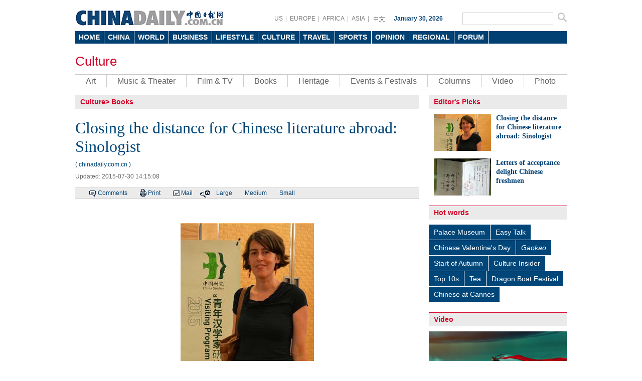

--- FILE ---
content_type: text/html
request_url: https://www.chinadaily.com.cn/culture/2015-07/30/content_21452555.htm
body_size: 13304
content:
<!DOCTYPE html PUBLIC "-//W3C//DTD XHTML 1.0 Transitional//EN" "http://www.w3.org/TR/xhtml1/DTD/xhtml1-transitional.dtd">
<html xmlns="http://www.w3.org/1999/xhtml">
<head>
<meta http-equiv="Content-Type" content="text/html; charset=UTF-8"/>
<title>Closing the distance for Chinese literature abroad: Sinologist[1]- Chinadaily.com.cn</title>
<meta name="keywords" content="Sinologist,literature,translation,Dutch"/>
<meta name="description" content="Dutch Sinologist Annelous Stiggelbout talks about her oberservation of Chinese literature translation in the Netherlands."/>
<link href="../../tplimages/77354.files/master.css" rel="stylesheet" type="text/css"/>
<link href="../../tplimages/77354.files/layout.css" rel="stylesheet" type="text/css"/>
<link href="../../tplimages/77354.files/culture.css" rel="stylesheet" type="text/css"/>
<link href="../../tplimages/77354.files/en_header.css" rel="stylesheet" type="text/css"/>
<script type="text/javascript" src="../../../js/2014e/jquery.min.js">
</script>

<script type="text/javascript" src="../../../js/2014e/mobile_content.js">
</script>

<script type="text/javascript" src="../../../js/referrer.js">
</script>

<script type="text/javascript" src="../../tplimages/77354.files/sel.js">
</script>

<script language="javascript" src="../../tplimages/77354.files/tabs.js" type="text/javascript">
</script>

<script language="javascript" src="../../tplimages/77354.files/scroll.js" type="text/javascript">
</script>

<script language="javascript" src="../../tplimages/77354.files/scroll_2.js" type="text/javascript">
</script>

<script language="javascript" src="../../tplimages/77354.files/common.js" type="text/javascript">
</script>

<script src="../../tplimages/77354.files/date.js" type="text/javascript">
</script>

<!--天润流量统计代码 Start-->
<meta name="filetype" content="1"/>
<meta name="publishedtype" content="1"/>
<meta name="pagetype" content="1"/><meta name="contentid" content="21452555"/>
<meta name="publishdate" content=" 2015-07-30"/><meta name="author" content="顾馨"/>
<meta name="editor" content="阮帆"/>
<meta name="source" content="chinadaily.com.cn"/>
<!--天润流量统计代码 End-->
<!--google Start-->
<script type="text/javascript">
<!--

  var _gaq = _gaq || [];
  _gaq.push(['_setAccount', 'UA-28295596-1']);
  _gaq.push(['_setDomainName', 'chinadaily.com.cn']);
  _gaq.push(['_trackPageview']);

  (function() {
    var ga = document.createElement('script'); ga.type = 'text/javascript'; ga.async = true;
    ga.src = ('https:' == document.location.protocol ? 'https://ssl' : 'http://www') + '.google-analytics.com/ga.js';
    var s = document.getElementsByTagName('script')[0]; s.parentNode.insertBefore(ga, s);
  })();


-->
</script>

<!--google End-->
<!-- 大报来稿区分 开始 -->
<meta name="webterren_speical" content="http://www.chinadaily.com.cn/culture/2015-07/30/content_21452555.htm"/>
<meta name="sourcetype" content="http://www.chinadaily.com.cn/culture/2015-07/30/content_21452555.htm"/>

<!-- 大报来稿区分 结束 -->
</head>
<body>
<!-- AdSame ShowCode: 新版英文2013.10.17 / culture频道页 / A2 down Begin -->
<script type="text/javascript" src="http://same.chinadaily.com.cn/s?z=chinadaily&#38;c=2004" charset="gb2312">
</script>

<!-- AdSame ShowCode: 新版英文2013.10.17 / culture频道页 / A2 down End -->


<div class="en_header">
  <div class="head_cen2">
  <div class="logo2"> <a href="http://www.chinadaily.com.cn/" target="_top" atremote="1"><img src="http://www.chinadaily.com.cn/image_e/2013/e_logo2.png" atremote="1" width="297" height="32" border="0"/></a>
</div>
<div class="floatrgt s_btn_Box2">
<div class="floatlft">
<span class="lineBg gary btnBox2 floatlft">
<a href="http://usa.chinadaily.com.cn" atremote="1" target="_blank">US</a>
<a href="http://europe.chinadaily.com.cn/" atremote="1" target="_blank">EUROPE</a>
<a href="http://africa.chinadaily.com.cn" atremote="1" target="_blank">AFRICA</a>
<a href="http://www.chinadailyasia.com/" atremote="1" target="_blank">ASIA</a>
<a href="http://cn.chinadaily.com.cn" target="_blank" style=" background:none;"><img src="http://www.chinadaily.com.cn/image_e/2013/zhongwen.gif" alt="中文" border="0"/></a>
</span>
<span class="time"><script type="text/javascript">
        document.write("" + m[today.getMonth()+1]+ " "+ today.getDate()+", " + theYear + " ");
        </script></span>
</div>
 <span class="searchBox2">
<form name="searchform" method="get" action="http://searchen.chinadaily.com.cn/search" atremote="1" onsubmit="return do_search(this)" target="_blank" >
<input class="sh1 floatlft" type="text" name="query" id="searchText" onfocus="cleanword(this)"  />
<input type="image"class="floatrgt" src="http://www.chinadaily.com.cn/image_e/2013/fdj_ico.gif" atremote="1" onclick="javascript:searchform.submit()" />
</form>
</span>
</div>
</div>
<style>
<!--
.dropdown li span a {
display: block;
color: #FFF;
height: 25px;
font-size: 14px;
float: left;
text-decoration: none;
font-weight: bold;
line-height: 25px;
padding-right: 8px;
padding-left: 7px;
}
-->
</style>
<div class="nav">
<ul class="dropdown">
    <li class="home"><span><a href="http://www.chinadaily.com.cn" target="_top" atremote="1">HOME</a></span></li>			
        <li class="china"><span><a href="http://www.chinadaily.com.cn/china/" target="_top" atremote="1">CHINA</a></span></li>
        <li class="world"><span><a href="http://www.chinadaily.com.cn/world/" target="_top" atremote="1">WORLD</a></span></li>
        <li class="business"><span><a href="http://www.chinadaily.com.cn/business/" target="_top" atremote="1">BUSINESS</a></span></li>
        <li class="life"><span><a href="http://www.chinadaily.com.cn/life/" target="_top" atremote="1">LIFESTYLE</a></span></li>
        <li class="culture"><span><a href="http://www.chinadaily.com.cn/culture/" target="_top" atremote="1">CULTURE</a></span></li>
        <li class="travel"><span><a href="http://www.chinadaily.com.cn/travel/" target="_top" atremote="1">TRAVEL</a></span></li>
        <li class="sports"><span><a href="http://www.chinadaily.com.cn/sports/" target="_top" atremote="1">SPORTS</a></span></li>
        <li class="opinion"><span><a href="http://www.chinadaily.com.cn/opinion/" target="_top" atremote="1">OPINION</a></span></li>
        <li class="regional"><span><a href="http://www.chinadaily.com.cn/regional/" target="_top" atremote="1">REGIONAL</a></span></li>
        <li class="forum"><span><a href="http://bbs.chinadaily.com.cn" target="_top" atremote="1">FORUM</a></span>
        
        </li>
        </li>

</ul>
</div>
</div>

<div class="w980 titleTxt26 redTxt pt20 pb10"><a href="../../" target="_top">Culture</a></div>

<div class="w980 mb15">
<ul class="nav2 plr2122">
<li><a href="../../art/" target="_top">Art</a></li>

<li><a href="../../musicandtheater.html" target="_top">Music &#38; Theater</a></li>

<li><a href="../../filmandtv.html" target="_top">Film &#38; TV</a></li>

<li><a href="../../books.html" target="_top">Books</a></li>

<li><a href="../../heritage.html">Heritage</a></li>

<li><a href="../../eventandfestival.html">Events &#38; Festivals</a></li>

<li><a href="../../column.html" target="_top">Columns</a></li>

<li><a href="../../video.html" target="_top">Video</a></li>

<li style="border-right:0;"><a href="../../photo.html" target="_top">Photo</a></li>
</ul>
</div>

<div class="w980 hid" style="background:#FFF;">
<div class="l685">
<div>
<div class="title1 mb20"><b class="redTxt"><a href="../../" target="_top" class="">Culture</a><Font class="">> </Font><a href="../../books.html" target="_top" class="">Books</a>
</b></div>

<div id="Title_e"><h1 class="titleTxt32 blueTxt mb10">Closing the distance for Chinese literature abroad: Sinologist</h1>
<span class=" block blueTxt mb10"> ( chinadaily.com.cn )</span>
<span class="greyTxt6 block mb15">Updated:  2015-07-30 14:15:08</span>
</div>

<div class="bar1"><span class="tw_box6 newsTop line1"><span class="comBox"><a href="#comments" class="comm-ico">Comments</a> <a href="javascript:Print()" class="print-ico">Print</a> <a onclick="javascript:window.open ('http://app3.chinadaily.com.cn/webdev/PageRcmdToMail.shtml?url='+document.location+'&#38;title='+document.title, 'newwindow', 'height=380, width=480');" class="mail-ico">Mail</a> <span class="large-ico"><a href="javascript:doZoom(18)">Large</a> <a href="javascript:doZoom(16)">Medium</a> <a href="javascript:doZoom(14)">Small</a></span></span></span></div>

<div class="pt30"><!--enpproperty <date>2015-07-30 14:15:08.0</date><author></author><title>Closing the distance for Chinese literature abroad: Sinologist[1]- Chinadaily.com.cn</title><keyword>Sinologist,literature,translation,Dutch</keyword><subtitle></subtitle><introtitle></introtitle><siteid>1</siteid><nodeid>1046881</nodeid><nodename>Books</nodename><nodesearchname>2@webnews</nodesearchname>/enpproperty--><!--enpcontent-->
<div id="Content">
<p>
<table align="center" style="WIDTH: 51px; HEIGHT: 423px">
<tbody>
<tr>
<td align="middle" valign="center"><a href="content_21452555_2.htm" target="_self"><img align="middle" border="0" id="10488771" md5="" src="../../attachement/jpg/site1/20150728/d4bed9d6cb40172188493c.jpg" alt="Closing the distance for Chinese literature abroad: Sinologist" valign="center"/></a></td>
</tr>

<tr>
<td align="middle" valign="center">
<p align="left" style="TEXT-ALIGN: left"><font size="1" style="FONT-SIZE: 10pt">Annelous Stiggelbout at a lecture&#160;of&#160;the 2015 Visiting Program for Young Sinologists.[Photo/chinadaily.com.cn]</font></p>
</td>
</tr>
</tbody>
</table>
</p>

<p>The rapid development of China's economy in the past three decades has not only drawn the world's attention to its economic sphere, but also caused the world to notice its unique culture. Chinese literature, though an important p<a href="../../art/">art</a> of the Chinese culture, was not widely read by others outside China until <a href="../../../life/2012moyan/">Mo Yan</a> became the first Chinese laureate&#160;of the Nobel Prize for Literature in 2012.</p>

<p>But to Sinologists and translators, who have long devoted their time and passion to the worlds woven by Chinese writers, Chinese literature is not something new. "Since the 19th and 20th century, Sinologists and Chinese scholars have been promoting Chinese literature overseas, and they have helped the world to understand China through their lens," said Zhang Longxi, a professor <a href="../../../food/2012-04/01/content_15733724.htm">tea</a>ching at <a href="../../../life/node_1059089.htm">Hong Kong</a> City University.</p>

<p>In this ongoing series about the translation of Chinese literature, we invited some Sinologists to share with us their observations about how Chinese literature is received in their countries, their opinions on the promotion of Chinese literature and their stories during their translation. In this article, we invited Annelous Stiggelbout to talk over these issues.</p>
</div>

<div width="100%">
<p>
<center>
<div id="div_page_roll1" style="display:none">

<span>Previous Page</span> 

<span>1</span> <a href="content_21452555_2.htm">2</a> <a href="content_21452555_3.htm">3</a> <a href="content_21452555_4.htm">4</a> <a href="content_21452555_2.htm">Next Page</a></div>

<div id="div_currpage">

<span>Previous Page</span> 

<span>1</span> <a href="content_21452555_2.htm">2</a> <a href="content_21452555_3.htm">3</a> <a href="content_21452555_4.htm">4</a> <a href="content_21452555_2.htm">Next Page</a></div>
</center>
</p>
</div>

<script type="text/javascript" language="javascript">
<!--
function turnpage(page){  document.all("div_currpage").innerHTML = document.all("div_page_roll"+page).innerHTML;}
-->
</script>
<!--/enpcontent-->


<div class="hid mb10">
<div class="l465">
<div class="title1 txtLft"><b>Related Articles</b></div>

<ul class="Txt14 list6 pt20 pb10">
<li><a href="../13/content_21267230.htm" target="_blank">Indonesian Sinologist on China's 'One Belt, One Road' initiative</a></li>

<li><a href="../09/content_21229633.htm" target="_blank">Nigerian Sinologist on China's 'Four Comprehensives'</a></li>

<li><a href="../../../fashion/2015-05/06/content_20635728.htm" target="_blank">Lost in translation: Met Gala's China theme leads to hilarious Chinese memes</a></li>

<li><a href="../../../kindle/2015-05/29/content_20856359.htm" target="_blank">Panel stresses Chinese, US literature translation</a></li>
</ul>

</div>

<div class="r190">
<div class="title1 txtLft"><b>Tags</b></div>

<div class="pt10 pb10 pl10 pr10 timesTxt" id="tags">
<a href="http://search.chinadaily.com.cn/searchen.jsp?searchText=Sinologist" target="_blank">Sinologist</a> <a href="http://search.chinadaily.com.cn/searchen.jsp?searchText=literature" target="_blank">literature</a> <a href="http://search.chinadaily.com.cn/searchen.jsp?searchText=translation" target="_blank">translation</a> <a href="http://search.chinadaily.com.cn/searchen.jsp?searchText=Dutch" target="_blank">Dutch</a>

</div>
</div>
</div>

<div class="hid">
<div class="title1 txtLft mb15"><b><a href="../../photo.html" target="_top">Photo</a></b></div>


<!-- ab 21464893 -->
<div class="hid mb10">
<div class="mb10 w190 floatlft mr53"><a href="../../art/2015-07/31/content_21464893.htm" target="_blank"><img src="../../attachement/jpg/site1/20150731/00221910da6c172529190f.jpg" border="0" width="190" height="124"/></a> <a href="../../art/2015-07/31/content_21464893.htm" target="_blank">Self-taught man devoted to wood art</a></div>

<!-- ae 21464893 --><!-- ab 21454864 -->
<div class="mb10 w190 floatlft mr53"><a href="content_21454864.htm" target="_blank"><img src="../../attachement/jpg/site1/20150730/d4bed9d6cb4017242bc00f.jpg" border="0" width="190" height="124"/></a> <a href="content_21454864.htm" target="_blank">'China Saxophone Cup' kicks off in Qingdao</a></div>

<!-- ae 21454864 --><!-- ab 21454039 -->
<div class="mb10 w190 floatlft"><a href="content_21454039.htm" target="_blank"><img src="../../attachement/jpg/site1/20150730/f04da2db148417241d6c1a.jpg" border="0" width="190" height="124"/></a> <a href="content_21454039.htm" target="_blank">Craftsmen make paper-cuttings in Hebei of North China</a></div>
</div>

<div class="hid mb10"><!-- ae 21454039 --><!-- ab 21451235 -->
<div class="mb10 w190 floatlft mr53"><a href="content_21451235.htm" target="_blank"><img src="../../attachement/jpg/site1/20150730/00221910da6c1723e00517.jpg" border="0" width="190" height="124"/></a> <a href="content_21451235.htm" target="_blank">Ancient exported porcelain shines in Zhejiang museum</a></div>

<!-- ae 21451235 --><!-- ab 21441053 -->
<div class="mb10 w190 floatlft mr53"><a href="../29/content_21441053.htm" target="_blank"><img src="../../attachement/jpg/site1/20150729/f04da2db14841722b98801.jpg" border="0" width="190" height="124"/></a> <a href="../29/content_21441053.htm" target="_blank">Classical dance will again grace Beijing stage</a></div>

<!-- ae 21441053 --><!-- ab 21438918 -->
<div class="mb10 w190 floatlft"><a href="../29/content_21438918.htm" target="_blank"><img src="../../attachement/jpg/site1/20150729/00221910da6c172286cc15.jpg" border="0" width="190" height="124"/></a> <a href="../29/content_21438918.htm" target="_blank">Guizhou fair displays multiple intangible cultural heritages</a></div>
</div>

<!-- ae 21438918 -->

</div>

<div class="hid">
<div>
<div class="box_gray pt20 pb20">
<div id="item2">
<ul id="tabBar2" style="margin-right:0; overflow:hidden;">
<li style="width:62px; margin-left:15px;"><a href="../../art/" target="_top" class="current"><span>Art</span></a></li>

<li style="width:62px;"><a href="../../filmandtv.html" target="_top"><span>Film</span></a></li>

<li style="width:94px;"><a href="../../../celebrity/" target="_top"><span>Celebrity</span></a></li>

<li style="width:86px;"><a href="../../../fashion/" target="_top"><span>Fashion</span></a></li>

<li style="width:68px;"><a href="../../../food/" target="_top"><span>Food</span></a></li>

<li style="width:82px;"><a href="../../../travel/" target="_top"><span>Travel</span></a></li>
</ul>

<!--art-->
<div class="show" id="world_1">
<table width="100%" border="0" cellspacing="0" cellpadding="0">
<tr>
<td width="36%">
<!-- ab 21441199 -->
<table width="100%" border="0" cellspacing="0" cellpadding="0">
<tr>
<td><span class="tabTyz"><a href="../../art/2015-07/29/content_21441199.htm" target="_blank"><img src="../../attachement/jpg/site1/20150729/b083fe9562de1722bc6349.jpg" border="0" width="220" height="142"/></a> <a href="../../art/2015-07/29/content_21441199.htm" target="_blank">9 museums showcase Chinese art in Germany</a></span></td>
</tr>

<!-- ae 21441199 --><!-- ab 21397617 -->
<tr>
<td><span class="tabTyz"><a href="../../art/2015-07/27/content_21397617.htm" target="_blank"><img src="../../attachement/jpg/site1/20150727/f8bc126e4916171fbc4227.jpg" border="0" width="220" height="142"/></a> <a href="../../art/2015-07/27/content_21397617.htm" target="_blank">Amazing landscape of China in white and black</a></span></td>
</tr>
</table>

<!-- ae 21397617 -->

</td>
<td width="68%">
<!-- ab 21464893 -->
<ul class="list5 Txt14">
<li><a href="../../art/2015-07/31/content_21464893.htm" target="_blank">Self-taught man devoted to wood art</a></li>

<!-- ae 21464893 --><!-- ab 21463685 -->
<li><a href="../../art/2015-07/31/content_21463685.htm" target="_blank">National Art Museum of China displays Polish folk art</a></li>

<!-- ae 21463685 --><!-- ab 21454723 -->
<li><a href="../../art/2015-07/30/content_21454723.htm" target="_blank">Cartoon exhibition held in Beijing</a></li>

<!-- ae 21454723 --><!-- ab 21454039 -->
<li><a href="content_21454039.htm" target="_blank">Craftsmen make paper-cuttings in Hebei of North China</a></li>

<!-- ae 21454039 --><!-- ab 21448921 -->
<li><a href="../../art/2015-07/30/content_21448921.htm" target="_blank">Int'l Ceramic Art Exchange Documentary Exhibition kicks off in Beijing</a></li>

<!-- ae 21448921 --><!-- ab 21441468 -->
<li><a href="../../art/2015-07/29/content_21441468.htm" target="_blank">Snow refreshes summer art show</a></li>

<!-- ae 21441468 --><!-- ab 21441281 -->
<li><a href="../../art/2015-07/29/content_21441281.htm" target="_blank">Artist converts his mouth feel to paintings</a></li>

<!-- ae 21441281 --><!-- ab 21439636 -->
<li><a href="../../art/2015-07/29/content_21439636.htm" target="_blank">Xu Dongdong: Chinese abstract painting goes global</a></li>

<!-- ae 21439636 --><!-- ab 21439544 -->
<li><a href="../../art/2015-07/29/content_21439544.htm" target="_blank">Abstract artist Xu Dongdong</a></li>

<!-- ae 21439544 --><!-- ab 21438158 -->
<li><a href="../../art/2015-07/29/content_21438158.htm" target="_blank">70-year-old woman builds timepiece museum at home</a></li>
</ul>

<!-- ae 21438158 -->

</td>
</tr>
</table>
</div>

<!--film-->
<div id="world_2">
<table width="100%" border="0" cellspacing="0" cellpadding="0">
<tr>
<td width="36%">
<!-- ab 21429136 -->
<table width="100%" border="0" cellspacing="0" cellpadding="0">
<tr>
<td><span class="tabTyz"><a href="../29/content_21429136.htm" target="_blank"><img src="../../attachement/jpg/site1/20150728/b083fe9562de17213a8910.jpg" border="0" width="220" height="142"/></a> <a href="../29/content_21429136.htm" target="_blank">Adaptations of <em>Journey to the West</em></a></span></td>
</tr>

<!-- ae 21429136 --><!-- ab 21417383 -->
<tr>
<td><span class="tabTyz"><a href="../27/content_21417383.htm" target="_blank"><img src="../../attachement/jpg/site1/20150727/b083fe9562de171fd6b10e.jpg" border="0" width="220" height="142"/></a> <a href="../27/content_21417383.htm" target="_blank">Stills of film <em>Lady of the Dynasty</em></a></span></td>
</tr>
</table>

<!-- ae 21417383 -->

</td>
<td width="68%">
<!-- ab 21442755 -->
<ul class="list5 Txt14">
<li><a href="../31/content_21442755.htm" target="_blank">A Chinese legend in a Hollywood way</a></li>

<!-- ae 21442755 --><!-- ab 21450030 -->
<li><a href="content_21450030.htm" target="_blank">Crowdfunding tastes blood in China's movie market</a></li>

<!-- ae 21450030 --><!-- ab 21449838 -->
<li><a href="content_21449838.htm" target="_blank">Chinese film to close 72nd Venice Film Fest</a></li>

<!-- ae 21449838 --><!-- ab 21449706 -->
<li><a href="content_21449706.htm" target="_blank">Upcoming Venice Int'l Film Festival unveils line-up</a></li>

<!-- ae 21449706 --><!-- ab 21447667 -->
<li><a href="content_21447667.htm" target="_blank"><em>Strange House</em> finds its home in an unusual niche</a></li>

<!-- ae 21447667 --><!-- ab 21447552 -->
<li><a href="content_21447552.htm" target="_blank">Silver screen strikes gold</a></li>

<!-- ae 21447552 --><!-- ab 21447158 -->
<li><a href="../../../life/2015-07/30/content_21447158.htm" target="_blank">Meet Bill Kong, man behind screen hit <em>Moster Hunt</em></a></li>

<!-- ae 21447158 --><!-- ab 21441327 -->
<li><a href="../29/content_21441327.htm" target="_blank">'Crouching Tiger' reboot heralded at Madame Tussauds</a></li>

<!-- ae 21441327 --><!-- ab 21440256 -->
<li><a href="../29/content_21440256.htm" target="_blank">Gong Li's film 'Shanghai' to be screened in US</a></li>

<!-- ae 21440256 --><!-- ab 21437510 -->
<li><a href="../29/content_21437510.htm" target="_blank">Chinese movie investors are stock market stars</a></li>
</ul>

<!-- ae 21437510 -->

</td>
</tr>
</table>
</div>

<!--Celebraty-->
<div id="world_3">
<table width="100%" border="0" cellspacing="0" cellpadding="0">
<tr>
<td width="36%">
<!-- ab 21441006 -->
<table width="100%" border="0" cellspacing="0" cellpadding="0">
<tr>
<td><span class="tabTyz"><a href="../../../celebrity/2015-07/30/content_21441006.htm" target="_blank"><img src="../../attachement/jpg/site1/20150729/b083fe9562de1722b7d944.jpg" border="0" width="220" height="142"/></a> <a href="../../../celebrity/2015-07/30/content_21441006.htm" target="_blank">Angelababy attends commercial activity in Shanghai</a></span></td>
</tr>

<!-- ae 21441006 --><!-- ab 21427617 -->
<tr>
<td><span class="tabTyz"><a href="../../../celebrity/2015-07/28/content_21427617.htm" target="_blank"><img src="../../attachement/jpg/site1/20150728/b083fe9562de172133c50c.jpg" border="0" width="220" height="142"/></a> <a href="../../../celebrity/2015-07/28/content_21427617.htm" target="_blank">Ni Ni graces cover of Harper's Bazaar</a></span></td>
</tr>
</table>

<!-- ae 21427617 -->

</td>
<td width="68%">
<!-- ab 21429800 -->
<ul class="list5 Txt14">
<li><a href="../../../celebrity/2015-07/28/content_21429800.htm" target="_blank">Michelle Yeoh honored at Madame Tussauds in HK</a></li>

<!-- ae 21429800 --><!-- ab 21427470 -->
<li><a href="../../../celebrity/2015-07/28/content_21427470.htm" target="_blank">Michael Jackson's father hospitalized in Brazil after stroke</a></li>

<!-- ae 21427470 --><!-- ab 21421179 -->
<li><a href="../../../celebrity/2015-07/27/content_21421179.htm" target="_blank">Ni Ni joins Adrien Brody in 'Manhattan Love Story'</a></li>

<!-- ae 21421179 --><!-- ab 21398257 -->
<li><a href="../../../life/2015-07/24/content_21398257.htm" target="_blank">Entertainment weekly photos: July 18 - 24</a></li>

<!-- ae 21398257 --><!-- ab 21395371 -->
<li><a href="../../../celebrity/2015-07/24/content_21395371.htm" target="_blank">Sun Li poses for monochromatic photos</a></li>

<!-- ae 21395371 --><!-- ab 21389133 -->
<li><a href="../../../celebrity/2015-07/23/content_21389133.htm" target="_blank">SK actress Jun Ji-hyun expecting first child</a></li>

<!-- ae 21389133 --><!-- ab 21389072 -->
<li><a href="../../../celebrity/2015-07/23/content_21389072.htm" target="_blank">Actor Zhang Lin sentenced for sheltering others for drugs</a></li>

<!-- ae 21389072 --><!-- ab 21388914 -->
<li><a href="../../../celebrity/2015-07/23/content_21388914.htm" target="_blank">Swift-Perry feud rumor 'confirmed'</a></li>

<!-- ae 21388914 --><!-- ab 21379291 -->
<li><a href="../../../celebrity/2015-07/23/content_21379291.htm" target="_blank">Top 20 kung fu stars in China</a></li>

<!-- ae 21379291 --><!-- ab 21378256 -->
<li><a href="../../../celebrity/2015-07/22/content_21378256.htm" target="_blank">Actor Jing Boran elected UN-Habitat Ambassador</a></li>
</ul>

<!-- ae 21378256 -->

</td>
</tr>
</table>
</div>

<!--Fashion-->
<div id="world_4">
<table width="100%" border="0" cellspacing="0" cellpadding="0">
<tr>
<td width="36%">
<!-- ab 21428927 -->
<table width="100%" border="0" cellspacing="0" cellpadding="0">
<tr>
<td><span class="tabTyz"><a href="../../../life/2015-07/28/content_21428927.htm" target="_blank"><img src="../../attachement/jpg/site1/20150728/b083fe9562de17214f9d1f.jpg" border="0" width="220" height="142"/></a> <a href="../../../life/2015-07/28/content_21428927.htm" target="_blank">Chu Yan: Reviver of traditional Chinese clothes</a></span></td>
</tr>

<!-- ae 21428927 --><!-- ab 21192504 -->
<tr>
<td><span class="tabTyz"><a href="../../../fashion/2015-07/07/content_21192504.htm" target="_blank"><img src="../../attachement/jpg/site1/20150706/b083fe9562de1704838247.jpg" border="0" width="220" height="142"/></a> <a href="../../../fashion/2015-07/07/content_21192504.htm" target="_blank">Donatella Versace Haute Couture F/W 2015/2016</a></span></td>
</tr>
</table>

<!-- ae 21192504 -->

</td>
<td width="68%">
<!-- ab 21459926 -->
<ul class="list5 Txt14">
<li><a href="../../../fashion/2015-07/31/content_21459926.htm" target="_blank">Fashion briefs</a></li>

<!-- ae 21459926 --><!-- ab 21459832 -->
<li><a href="../../../fashion/2015-07/31/content_21459832.htm" target="_blank">Young designer inspired by his powerful mother</a></li>

<!-- ae 21459832 --><!-- ab 21459201 -->
<li><a href="../../../fashion/2015-07/31/content_21459201.htm" target="_blank">China gleam</a></li>

<!-- ae 21459201 --><!-- ab 21440554 -->
<li><a href="../../../fashion/2015-07/29/content_21440554.htm" target="_blank">Actress Birkin asks Hermes to remove her name from croc bag</a></li>

<!-- ae 21440554 --><!-- ab 21437890 -->
<li><a href="../../../fashion/2015-07/29/content_21437890.htm" target="_blank">Chinese elements help Met attendance reach record high</a></li>

<!-- ae 21437890 --><!-- ab 21421489 -->
<li><a href="../../../fashion/2015-07/27/content_21421489.htm" target="_blank">U2's Bono to launch sunglasses line</a></li>

<!-- ae 21421489 --><!-- ab 21420750 -->
<li><a href="../../../fashion/2015-07/27/content_21420750.htm" target="_blank">16-yr-old HK fashion blogger go viral online</a></li>

<!-- ae 21420750 --><!-- ab 21392846 -->
<li><a href="../../../fashion/2015-07/24/content_21392846.htm" target="_blank">Fashion's fantastic open house</a></li>

<!-- ae 21392846 --><!-- ab 21310850 -->
<li><a href="../../../fashion/2015-07/17/content_21310850.htm" target="_blank">Chinese designers to join this year's WOW competition</a></li>

<!-- ae 21310850 --><!-- ab 21263964 -->
<li><a href="../../../fashion/2015-07/13/content_21263964.htm" target="_blank">Jean Paul Gaultier Haute Couture F/W 2015/16</a></li>
</ul>

<!-- ae 21263964 -->

</td>
</tr>
</table>
</div>

<!--Food-->
<div id="world_5">
<table width="100%" border="0" cellspacing="0" cellpadding="0">
<tr>
<td width="36%">
<!-- ab 21138825 -->
<table width="100%" border="0" cellspacing="0" cellpadding="0">
<tr>
<td><span class="tabTyz"><a href="../../../food/2015-06/30/content_21138825.htm" target="_blank"><img src="../../attachement/jpg/site1/20150630/b083fe9fe7b716fc1f9f05.jpg" border="0" width="220" height="142"/></a> <a href="../../../food/2015-06/30/content_21138825.htm" target="_blank">Missing links?</a></span></td>
</tr>

<!-- ae 21138825 --><!-- ab 21119094 -->
<tr>
<td><span class="tabTyz"><a href="../../../weekend/2015-06/27/content_21119094.htm" target="_blank"><img src="../../attachement/jpg/site1/20150627/f04da2db148416f866693a.jpg" border="0" width="220" height="142"/></a> <a href="../../../weekend/2015-06/27/content_21119094.htm" target="_blank">A mania for meat</a></span></td>
</tr>
</table>

<!-- ae 21119094 -->

</td>
<td width="68%">
<!-- ab 21463449 -->
<ul class="list5 Txt14">
<li><a href="../../../food/2015-07/31/content_21463449.htm" target="_blank">A century of Taiwan taste captured in Du Hsiao Yueh’s new branch</a></li>

<!-- ae 21463449 --><!-- ab 21460657 -->
<li><a href="../../../travel/2015-07/31/content_21460657.htm" target="_blank">Photos of a restaurant in Gyeongju manifest Korean culture</a></li>

<!-- ae 21460657 --><!-- ab 21460501 -->
<li><a href="../../../food/2015-07/31/content_21460501.htm" target="_blank">Ribs midwestern style</a></li>

<!-- ae 21460501 --><!-- ab 21460214 -->
<li><a href="../../../food/2015-07/31/content_21460214.htm" target="_blank">Let them eat cake</a></li>

<!-- ae 21460214 --><!-- ab 21454202 -->
<li><a href="../../../food/2015-07/30/content_21454202.htm" target="_blank">Tibetan with a Western twist: A baker's story</a></li>

<!-- ae 21454202 --><!-- ab 21452772 -->
<li><a href="../../../life/2015-07/30/content_21452772.htm" target="_blank">Coffee consumption booms as culture emerges</a></li>

<!-- ae 21452772 --><!-- ab 21399666 -->
<li><a href="../../../food/2015-07/24/content_21399666.htm" target="_blank">Quanjude's headline duck dish</a></li>

<!-- ae 21399666 --><!-- ab 21399474 -->
<li><a href="../../../food/2015-07/24/content_21399474.htm" target="_blank">Muslim food festival in Beijing</a></li>

<!-- ae 21399474 --><!-- ab 21388742 -->
<li><a href="../../../food/2015-07/23/content_21388742.htm" target="_blank">French food and culture festival featured at Justine’s</a></li>

<!-- ae 21388742 --><!-- ab 21369398 -->
<li><a href="../../../food/2015-07/21/content_21369398.htm" target="_blank">Expat brings bites of Switzerland to Beijing</a></li>
</ul>

<!-- ae 21369398 -->

</td>
</tr>
</table>
</div>

<!--Travel-->
<div id="world_6">
<table width="100%" border="0" cellspacing="0" cellpadding="0">
<tr>
<td width="36%">
<!-- ab 17382329 -->
<table width="100%" border="0" cellspacing="0" cellpadding="0">
<tr>
<td><span class="tabTyz"><a href="../../../travel/2014-03/27/content_17382263.htm" target="_blank"><img src="../../attachement/jpg/site1/20140327/002564bc654b149dd6554f.jpg" border="0" width="220" height="142"/></a> <a href="../../../travel/2014-03/27/content_17382263.htm" target="_blank">Top 10 most beautiful terraces in China</a></span></td>
</tr>

<!-- ae 17382329 --><!-- ab 17363285 -->
<tr>
<td><span class="tabTyz"><a href="../../../travel/2014-03/20/content_17362691.htm" target="_blank"><img src="../../attachement/jpg/site1/20140320/002564bc654b149492c809.jpg" border="0" width="220" height="142"/></a> <a href="../../../travel/2014-03/20/content_17362691.htm" target="_blank">Mountain paradise</a></span></td>
</tr>
</table>

<!-- ae 17363285 -->

</td>
<td width="68%">
<!-- ab 17347322 -->
<ul class="list5 Txt14">
<li><a href="../../../travel/2014-03/14/content_17347310.htm" target="_blank">Glimpses of Lhasa's holiday season</a></li>

<!-- ae 17347322 --><!-- ab 17335247 -->
<li><a href="../../../travel/2014-03/10/content_17335217.htm" target="_blank">Top 10 destinations for female travelers</a></li>

<!-- ae 17335247 --><!-- ab 17323678 -->
<li><a href="../../../travel/2014-03/05/content_17323520.htm" target="_blank">Top 10 seldom-seen views around the world</a></li>

<!-- ae 17323678 --><!-- ab 17320237 -->
<li><a href="../../../travel/2014-03/04/content_17319892.htm" target="_blank">Quanzhou charms</a></li>

<!-- ae 17320237 --><!-- ab 17318969 -->
<li><a href="../../../travel/2014-03/03/content_17318744.htm" target="_blank">Yunnan, a travel heaven</a></li>

<!-- ae 17318969 --><!-- ab 17280646 -->
<li><a href="../../../travel/2014-02/13/content_17280470.htm" target="_blank">City of Springs</a></li>

<!-- ae 17280646 --><!-- ab 17274483 -->
<li><a href="../../../travel/2014-02/10/content_17274099.htm" target="_blank">Morning sun showers snow-covered Great Wall</a></li>

<!-- ae 17274483 --><!-- ab 17258994 -->
<li><a href="../../../travel/2014-01/26/content_17258670.htm" target="_blank">Mixing old with new in central Vietnam</a></li>

<!-- ae 17258994 --><!-- ab 17257112 -->
<li><a href="../../../travel/2014-01/24/content_17256695.htm" target="_blank">2013 Top 10 Tourism Destinations</a></li>
</ul>

<!-- ae 17257112 -->

</td>
</tr>
</table>
</div>
</div>
</div>
</div>
</div>

<div class="pt10 pb10 hid" id="comments"><!-- iscomment为1标示该文章可以评论 -->

</div>
</div>
</div>

<div class="main_plate">&#160;</div>
</div>

<div class="r275">
<div class="title1"><b>Editor's Picks</b></div>

<div class="pt10 mb20 pl10 pr10">
<!-- ab 21452555 -->
<div class="mb15 overauto"><a href="content_21452555.htm" class="floatlft mr10" target="_blank"><img src="../../attachement/jpg/site1/20150730/b083fe9562de172406a926.jpg" border="0" width="114" height="74"/></a> 

<p class="Txt14 timesTxt"><b><a href="content_21452555.htm" target="_blank">Closing the distance for Chinese literature abroad: Sinologist</a></b></p>
</div>

<!-- ae 21452555 --><!-- ab 21454846 -->
<div class="mb15 overauto"><a href="content_21454846.htm" class="floatlft mr10" target="_blank"><img src="../../attachement/jpg/site1/20150730/f04da2db148417242cb032.jpg" border="0" width="114" height="74"/></a> 

<p class="Txt14 timesTxt"><b><a href="content_21454846.htm" target="_blank">Letters of acceptance delight Chinese freshmen</a></b></p>
</div>

<!-- ae 21454846 -->

</div>

<div class="mb20">
</div>

<div class="title1"><b>Hot words</b></div>

<div class="pt10 hotWords hid mb20">
<!-- ab 17565771 --><span><a href="../../palacemuseum.html" target="_blank">Palace Museum</a></span><!-- ae 17565771 --><!-- ab 18260896 --><span><a href="../../easytalk.html" target="_blank">Easy Talk</a></span><!-- ae 18260896 --><!-- ab 18226184 --><span><a href="../../2014-08/01/content_18226184.htm" target="_blank">Chinese Valentine's Day</a></span><!-- ae 18226184 --><!-- ab 17565773 --><span><a href="../../2014-06/05/content_17563003.htm" target="_blank"><em>Gaokao</em></a></span><!-- ae 17565773 --><!-- ab 18253344 --><span><a href="../../2014-08/06/content_18253344.htm" target="_blank">Start of Autumn</a></span><!-- ae 18253344 --><!-- ab 17605337 --><span><a href="../../cultureinsider.html" target="_blank">Culture Insider</a></span><!-- ae 17605337 --><!-- ab 17331379 --><span><a href="../../../life/top10.html" target="_blank">Top 10s</a></span><!-- ae 17331379 --><!-- ab 17046340 --><span><a href="../../tea.html" target="_blank">Tea</a></span><!-- ae 17046340 --><!-- ab 17565772 --><span><a href="../../2014-05/30/content_17551129.htm" target="_blank">Dragon Boat Festival</a></span><!-- ae 17565772 --><!-- ab 17565770 --><span><a href="../../../celebrity/2014-05/27/content_17541848.htm" target="_blank">Chinese at Cannes</a></span><!-- ae 17565770 -->

</div>

<!-- AdSame ShowCode: 新版英文2013.10.17 / culture频道页 / F4 Begin -->
<script type="text/javascript" src="http://same.chinadaily.com.cn/s?z=chinadaily&#38;c=2005" charset="gb2312">
</script>

 <!-- AdSame ShowCode: 新版英文2013.10.17 / culture频道页 / F4 End -->
<div class="title1"><b><a href="../../video.html" target="_top">Video</a></b></div>


<!-- ab 21463796 -->
<div class="pt10 pb10 imgTxt3"><a href="../31/content_21463796.htm" target="_blank"><img src="../../attachement/jpg/site1/20150731/b083fe955ec01725659009.jpg" border="0" width="275" height="176"/></a> 

<span class="w275"><a href="../31/content_21463796.htm" target="_blank">Easy Talk Special: Monkey King - Box office hero of Chinese animation</a></span></div>

<div class="hid mb20"><!-- ae 21463796 --><!-- ab 21371177 -->
<div class="w130 floatlft mr15"><a href="../21/content_21371177.htm" target="_blank"><img src="../../attachement/jpg/site1/20150721/b083fe96fb621718408006.jpg" border="0" width="130" height="84"/></a><span class="pl4 block pt3"><a href="../21/content_21371177.htm" target="_blank">Easy Talk: Directions for a productive gap year</a></span></div>

<!-- ae 21371177 --><!-- ab 21280689 -->
<div class="w130 floatlft"><a href="../14/content_21280689.htm" target="_blank"><img src="../../attachement/png/site1/20150714/b083fe955ec0170f271d05.png" border="0" width="130" height="84"/></a><span class="pl4 block pt3"><a href="../14/content_21280689.htm" target="_blank">Diplomats show their love for Asia Arts Festival</a></span></div>
</div>

<!-- ae 21280689 -->

<div class="title1"><b><a href="../../column.html" target="_top">Columns</a></b></div>

<div class="pic_show_l mb20"><a onmouseup="ISL_StopUp_1()" class="leftbotton" onmousedown="ISL_GoUp_1()" onmouseout="ISL_StopUp_1()" href="javascript:void(0);" target="_self"><img src="http://www.chinadaily.com.cn/culture/tplimages/77354.files/leftArr.gif" alt="" width="7" height="13" border="0"/></a> 

<div class="pcont" id="ISL_Cont_1">
<div class="ScrCont">
<div id="list1_1">
<!-- ab 17036123 -->
<a href="../../../life/xray.html" target="_blank"><img src="../../attachement/jpg/site1/20131016/eca86bd77ab713c8414d01.jpg" border="0" width="90" height="100"/> <b>Raymond Zhou:<br/>
 X-Ray</b></a><!-- ae 17036123 --><!-- ab 17065454 -->
<a href="../../chinesewhispers.html" target="_blank"><img src="../../attachement/jpg/site1/20131108/0023ae69624d13e681560f.jpg" border="0" width="90" height="100"/> <b>Pauline D Loh:<br/>
Chinese Whispers</b></a><!-- ae 17065454 --><!-- ab 17036219 -->
<a href="../../../life/that_hot.html" target="_blank"><img src="../../attachement/jpg/site1/20131016/eca86bd77ab713c8440702.jpg" border="0" width="90" height="100"/> <b>Hot Pot</b></a><!-- ae 17036219 --><!-- ab 17045445 -->
<a href="../../../life/ecochina/" target="_blank"><img src="../../attachement/jpg/site1/20131019/001ec979096313cc632901.jpg" border="0" width="90" height="100"/> <b>Eco China</b></a><!-- ae 17045445 --><!-- ab 17151335 -->
<a href="../../../china/mychinadream.html" target="_blank"><img src="../../attachement/jpg/site1/20131204/eca86bd77ab7140909a82f.jpg" border="0" width="90" height="100"/> <b>China Dream</b></a><!-- ae 17151335 --><!-- ab 17045622 -->
<a href="../../../china/newsmaker.html" target="_blank"><img src="../../attachement/jpg/site1/20131019/eca86bd77ab713cc67ae01.jpg" border="0" width="90" height="100"/> <b>China Face</b></a><!-- ae 17045622 -->

</div>

<div id="list2_1"></div>
</div>
</div>

<a onmouseup="ISL_StopDown_1()" class="rightbotton" onmousedown="ISL_GoDown_1()" onmouseout="ISL_StopDown_1()" href="javascript:void(0);" target="_self"><img src="http://www.chinadaily.com.cn/culture/tplimages/77354.files/rgtArr.gif" width="7" height="13" border="0"/></a></div>

<script type="text/javascript">
                                <!--
                                picrun_ini()
                                //-->
                                
</script>

 <!-- AdSame ShowCode: 新版英文2013.10.17 / culture频道页 / E1  Begin -->
<script type="text/javascript" src="http://same.chinadaily.com.cn/s?z=chinadaily&#38;c=2006" charset="gb2312">
</script>

 <!-- AdSame ShowCode: 新版英文2013.10.17 / culture频道页 / E1  End -->
<div class="forumBox pt10">
<h2><img src="http://www.chinadaily.com.cn/image_e/2013/forum_logo.gif"/></h2>

<script src="http://bbs.chinadaily.com.cn/api.php?mod=chinadaily&#38;id=16" type="text/javascript">
</script>
</div>

<div class="title1 mb10"><b>Most Popular</b></div>

<div class="con mb20">
<div class="tabMenu">
<ul>
<li><a id="tabMenu1" class="cur" onmouseover="tab('tabMenu',1,3);document.getElementById('24dj1').style.display='block';document.getElementById('24dj2').style.display='none';document.getElementById('24dj3').style.display='none';document.getElementById('24dj4').style.display='none';document.getElementById('24dj5').style.display='none';" href="javascript:void(0);">48 hrs</a></li>

<li><a id="tabMenu2" onmouseover="tab('tabMenu',2,3);document.getElementById('24dj1').style.display='none';document.getElementById('24dj2').style.display='block';document.getElementById('24dj3').style.display='none';document.getElementById('24dj4').style.display='none';document.getElementById('24dj5').style.display='none';" href="javascript:void(0);">This Week</a></li>

<li><a id="tabMenu3" onmouseover="tab('tabMenu',3,3);document.getElementById('24dj1').style.display='none';document.getElementById('24dj2').style.display='none';document.getElementById('24dj3').style.display='block';document.getElementById('24dj4').style.display='none';document.getElementById('24dj5').style.display='none';" href="javascript:void(0);">Photo</a></li>
</ul>
</div>

<div class="tabCon">
<div style="DISPLAY: block" id="24dj1">
<script type="text/javascript" src="../../../html/topnews/1116921.js">
</script>

 

<script type="text/javascript">
<!--
var i=0;
var num = 0;
for(i=0;i<8;i++){
num = i+1;
document.write('<div class=\"list list_' + num +'\"><div class=listNum><a href="'+cd_json[i].url+'" target="_blank">'+cd_json[i].title+'<\/a><\/div><\/div>');
}
-->
</script>
</div>

<div style="DISPLAY: none" id="24dj2">
<script type="text/javascript" src="../../../html/topnews/1116921-30.js">
</script>

 

<script type="text/javascript">
<!--
var i=0;
var num = 0;
for(i=0;i<8;i++){
num = i+1;
document.write('<div class=\"list list_' + num +'\"><div class=listNum><a href="'+cd_json[i].url+'" target="_blank">'+cd_json[i].title+'<\/a><\/div><\/div>');
}
-->
</script>
</div>

<div style="DISPLAY: none" id="24dj3">
<!-- ab 21438158 -->
<div class="list_1 pt10 pb10 lineBg3">
<div class="listNum Txt14"><a href="../../art/2015-07/29/content_21438158.htm" class="floatlft mr10" target="_blank"><img src="../../attachement/jpg/site1/20150729/b083fe9c591617227f5801.jpg" border="0" width="100" height="72"/></a> <a href="../../art/2015-07/29/content_21438158.htm" target="_blank">70-year-old woman builds timepiece museum at home</a></div>
</div>

<!-- ae 21438158 --><!-- ab 21437174 -->
<div class="list_2 pt10 pb10 lineBg3">
<div class="listNum Txt14"><a href="../29/content_21437174.htm" class="floatlft mr10" target="_blank"><img src="../../attachement/jpg/site1/20150729/00221910da6c1722718709.jpg" border="0" width="100" height="72"/></a> <a href="../29/content_21437174.htm" target="_blank">Zhejiang Culture Festival kicks off in Turkey</a></div>
</div>

<!-- ae 21437174 --><!-- ab 21429136 -->
<div class="list_3 pt10 pb10 lineBg3">
<div class="listNum Txt14"><a href="../29/content_21429136.htm" class="floatlft mr10" target="_blank"><img src="../../attachement/jpg/site1/20150728/b083fe9562de17213a8910.jpg" border="0" width="100" height="72"/></a> <a href="../29/content_21429136.htm" target="_blank">Adaptations of <em>Journey to the West</em></a></div>
</div>

<!-- ae 21429136 --><!-- ab 21430010 -->
<div class="list_4 pt10 pb10 lineBg3">
<div class="listNum Txt14"><a href="../28/content_21430010.htm" class="floatlft mr10" target="_blank"><img src="../../attachement/jpg/site1/20150728/00221910da6c172166ca09.jpg" border="0" width="100" height="72"/></a> <a href="../28/content_21430010.htm" target="_blank">Proudly handing down Five Animal Boxing to the masses</a></div>
</div>

<!-- ae 21430010 --><!-- ab 21426782 -->
<div class="list_5 pt10 pb10 lineBg3" style="border-bottom:0;">
<div class="listNum Txt14"><a href="../../art/2015-07/28/content_21426782.htm" class="floatlft mr10" target="_blank"><img src="../../attachement/jpg/site1/20150728/00221910da6c1721263b09.jpg" border="0" width="100" height="72"/></a> <a href="../../art/2015-07/28/content_21426782.htm" target="_blank">Colorful panda sculptures represent Chengdu</a></div>
</div>

<!-- ae 21426782 -->

</div>
</div>
</div>

<div class="title1"><b><a href="../../specialcoverage.html" target="_top">Special</a></b></div>

<div class="pt10 mb20 pl10 pr10">
<!-- ab 17608687 -->
<div class="mb15 overauto"><a href="../16/content_17608687.htm" class="floatlft mr10"><img src="../../attachement/jpg/site1/20150716/b083fe96fb62171160e706.jpg" border="0" width="114" height="74"/></a> 

<p class="Txt14 timesTxt"><b><a href="../16/content_17608687.htm" target="_blank">48 World Heritage Sites in China</a></b></p>
</div>

<!-- ae 17608687 --><!-- ab 21288656 -->
<div class="mb15 overauto"><a href="http://www.chinaculture.org/beautyofasia.html#" class="floatlft mr10"><img src="../../attachement/png/site1/20150715/b083fe9c5916171039c801.png" border="0" width="114" height="74"/></a> 

<p class="Txt14 timesTxt"><b><a href="http://www.chinaculture.org/beautyofasia.html#" target="_blank">Share Asian arts and win a free tour to China!</a></b></p>
</div>

<!-- ae 21288656 -->

</div>
</div>
</div>

<div class="w980">&#160;</div>

<div class="w980 greyBg lineBg2 hid mb20">
</div>

<div class="blank10">...</div>
<div class="footer-zx partnersbox">
    <div class="center infobox">| <a href="http://www.chinadaily.com.cn/static_e/2011about.html" target="_top">About China Daily</a> | <a href="http://www.chinadaily.com.cn/static_e/Advertise_Site.html" target="_top">Advertise on Site</a> | <a href="http://www.chinadaily.com.cn/static_e/Contact_Us.html" target="_top">Contact Us</a> | <a href="http://chinadaily.zhiye.com/" target="_top">Job Offer</a> | <a href="http://www.chinadaily.com.cn/static_e/Expat_Employment.html" target="_top">Expat Employment</a> |</div>
	<p class="center foot-info">
    Copyright 1995 - 
<script>
var oTime = new Date();
document.write(oTime.getFullYear());
</script>
 . All rights reserved. The content (including but not limited to text, photo, multimedia information, etc) published in this site belongs to China Daily Information Co (CDIC). Without written authorization from CDIC, such content shall not be republished or used in any form. Note: Browsers with 1024*768 or higher resolution are suggested for this site.</p>
	<p class="center foot-info">
	License for publishing multimedia online <a href="http://www.chinadaily.com.cn/2009image_e/permit2010.jpg" atremote="1" target="_blank">0108263</a> &#160;&#160;&#160;&#160;&#160;&#160;&#160;&#160;&#160;&#160;&#160;&#160;Registration Number: <a href="http://www.chinadaily.com.cn/ad/licence/licence.html" atremote="1" target="_blank">130349</a>&#160;&#160;&#160;&#160;&#160;&#160;<img src="http://www.chinadaily.com.cn/15361.files/biaoshi.gif" width="35" height="37"/>  <script src="http://s20.cnzz.com/stat.php?id=3089622&web_id=3089622&show=pic1" language="JavaScript"></script>    
	</p>

</div>
<!-- 内部统计测试 start -->
<script src="http://www.chinadaily.com.cn/logger-min.js" type="text/javascript" charset="utf-8"></script>
<!-- 内部统计测试 end-->

<script type="text/javascript" language="javascript">
<!--
            function Print()
{
     
        var Title_e=document.all.Title_e.innerHTML;
    var Content = document.all.Content.innerHTML;


var PartI='<div align="left" style="width:800px; background-color:#ffffff;padding-left:10px; padding-bottom:10px;"><img src="http://www.chinadaily.com.cn/image_e/logo_cdcomcn_1.gif"><\/div>';

var PartIII= '<div style="width:800px;background-color:#ffffff;padding-left:10px; padding-bottom:10px; font-family:Verdana, Arial, Helvetica, sans-serif;font-size:1.5em">'+Title_e+'<\/div>';
var PartIV= '<div align="left" style="width:800px; background-color:#ffffff; padding-bottom:10px; padding-left:10px;">'+Content+'<div align="center" style="margin-top:20px;">Copyright By chinadaily.com.cn. All rights reserved<\/div><\/div>';

document.body.innerHTML =PartI+PartIII+PartIV;
window.print();

}
-->
</script>

<script type="text/javascript" language="javascript">
<!--
              function docmtend() {
document.articleformend.url.value = document.location;
document.articleformend.title.value = document.title;
document.articleformend.submit();
}
document.write("<form name=\"articleformend\" action=\"http://comment.chinadaily.com.cn/articlecmt.shtml\" target=\"_top\">");
document.write("<input type=\"hidden\" name=\"url\">");
document.write("<input type=\"hidden\" name=\"title\">");
document.write("<\/form>");
-->
</script>

<script language="JavaScript" type="text/javascript">
<!--
//<![CDATA[
function GetObj(objName){
    if(document.getElementById){
        return eval('document.getElementById("' + objName + '")');
    }else if(document.layers){
        return eval("document.layers['" + objName +"']");
    }else{
        return eval('document.all.' + objName);
    }
}
//========================= 设置字体大中小 start =============
    function doZoom(size){
        var artibody = GetObj('Content');
        if(!artibody){
            return;
        }
        var artibodyChild = artibody.childNodes;
        artibody.style.fontSize = size + 'px';
        //再对artibody div内的直接html节点设置fontSize属性
        for(var i = 0; i < artibodyChild.length; i++){
            if(artibodyChild[i].nodeType == 1){
                artibodyChild[i].style.fontSize = size + 'px';
            }
        }       
    }
//========================= 设置字体大中小 end =============
    
//]]>
  
-->
</script>

<script type="text/javascript" src="http://dict.bing.com.cn/cloudwidget/Scripts/Generated/BingTranslate_Hover_Phrase_Selection_ShowIcon.js">
</script>

<!--1 SCRIPT ADDED-->
<script type="text/javascript">
    <!--
        initCookie();
    -->
</script>

<script type="text/javascript">

<!--

BingCW.Init({

   AppID:"http://www.chinadaily.com.cn/",

   MachineTranslation:true,

   WebDefinition:false,

   Disabled:false

})
-->
</script>

<!--缔元信流量统计 strart-->
<script type="text/javascript" src="http://c.wrating.com/a1.js">
</script>

<script type="text/javascript" src="../../../js/getacc.js">
</script>

<!--缔元信流量统计 end-->
<!--video 手机支持 start-->
<script type="text/javascript">
<!--
 
$(document).ready(function() {

        if(document.getElementById("vms_player")){
            var ios_url = $('#ios_url').attr('value');
            ios_url = ios_url.replace('http://video.chinadaily.com.cn', '');
            var ios_width = $('#ios_width').attr('value');
            var ios_height = $('#ios_height').attr('value');
            var status = is_ipad(ios_url, ios_width, ios_height); 
        }
    });
function is_ipad(url, width, height){
   var url_r = url;
       var arr = new Array(); 
        arr = url_r.split("output").reverse();
      var url_ok=arr[0];
      url_ok = url_ok.replace('_800k.flv', '_500k.mp4');
var ipadUrl= "http://videostream.chinadaily.com.cn:1935/app_1/_definst_/mp4:ugc"+url_ok+"/playlist.m3u8";
var androidUrl = "rtsp://videostream.chinadaily.com.cn:1935/app_1/_definst_/mp4:ugc"+url_ok;

if((navigator.userAgent.match(/iPhone/i)) || (navigator.userAgent.match(/iPad/i))) {
$("#play-logo").hide();
$("#openclose").hide();
$("#vms_player").html('<video width="'+width+'" height="'+height+'" controls="controls"><source src="'+ipadUrl+'" type="video/mp4"><\/video>');
return false; 
}else if((navigator.userAgent.match(/Android/i))){ 
$("#play-logo").hide();
$("#openclose").hide();
$("#vms_player").html('<video width="'+width+'" height="'+height+'" controls="controls"><source src="'+androidUrl+'" type="video/mp4"><\/video>');
return false;
}
return true;
 
}
-->
</script>

<!--video 手机支持 end-->
<div style="display:none">
<script type="text/javascript">
<!--
document.write(unescape("%3Cscript src='http://cl2.webterren.com/webdig.js?z=16' type='text/javascript'%3E%3C/script%3E"));
-->
</script>

 

<script type="text/javascript">
<!--
wd_paramtracker("_wdxid=000000000000000000000000000000000000000000")
-->
</script>
</div>


<!-- AdSame ShowCode: 英国公司广告 / 英文内容页 / V1 Begin -->
<script type="text/javascript">
<!--

    referrer();
    if(killad){}
    else{
            document.write('<script type="text/javascript" src="http://same.chinadaily.com.cn/s?z=chinadaily&c=2207" ><\/scr'+'ipt>');
    }
  
-->
</script>

<!-- AdSame ShowCode: 英国公司广告 / 英文内容页 / V1 End -->
</body>
</html>

--- FILE ---
content_type: text/css
request_url: https://www.chinadaily.com.cn/culture/tplimages/77354.files/master.css
body_size: 1787
content:
@charset "utf-8";
/*reset and override
--------------------*/
img{
border:none;
padding:0;
}
/*link & type
--------------------*/
body, div{
font-size:12px;
font-family:Arial, Helvetica, sans-serif;
margin:0;
}
body {background-color: #FFF;}
div{margin:0 auto;}
p {margin: 0px;}

ul, dl, ol,dd{
margin:0;
padding:0;
list-style:none;
}
h1,h2,h3,h4,h5,h6{
font-size:14px;
margin:0;
padding:0;
font-family: "Times New Roman", Times, serif;
font-weight:normal;
}
h2{font-size:20px;}

.font28{font-size:28px;}
.floatlft{float:left;}
.floatrgt{float:right;}
.inline{display:inline;}
.bold, .bold a{font-weight:bold;}
.overauto{overflow:auto;}
a{color: #014073;text-decoration: none;}
a:hover{
	color: #1a96cf;
}

.center{float:left;width:100%;text-align:center;}
.blank10{float:left;width:100%;height:10px;overflow:hidden;text-indent:-9999px;}
.pl10{padding-left:10px;}
.pl4 {padding-left: 4px;}
.pr20{padding-right:20px;}
.p10 {
	padding: 10px;
}
.corwhite{color:#fff;}
.font14,.font14 a{font-size:14px;}
.ellips,.ellips li a{float:left;width:100%;white-space:nowrap;overflow:hidden;-o-text-overflow: ellipsis;/* for Opera */text-overflow:ellipsis;/* for IE */}
.hid {overflow: hidden;}
.mr4 {margin-right: 4px;}
.mr10 {margin-right: 10px;}
.mr15 {margin-right: 15px;}
.mr20 {margin-right: 20px;}
.mr53 {margin-right: 53px;}

.mb7 {margin-bottom: 7px;}
.mb10 {margin-bottom: 10px;}
.mb12 {margin-bottom: 12px;}
.mb15 {margin-bottom: 15px;}
.mb18 {margin-bottom: 18px;}
.mb20 {margin-bottom: 20px;}

.ml10 {margin-left: 10px;}
.ml15 {margin-left: 15px;}
.ml16{ margin-left:16px;}

.mt2 {margin-top: 2px;}
.mt5 {margin-top: 5px;}
.mt8 {margin-top: 8px;}
.mt10 {margin-top: 10px;}
.mt40 {margin-top: 40px;}

.pt2 {padding-top: 2px;}
.pt3 {padding-top: 3px;}
.pt6 {padding-top: 6px;}
.pt8 {padding-top: 8px;}
.pt10 {padding-top: 10px;}
.pt15 {padding-top: 15px;}
.pt20 {padding-top: 20px;}
.pt30 {padding-top: 30px;}

.pb8 {padding-bottom: 8px;}
.pb10 {padding-bottom: 10px;}
.pb15 {	padding-bottom: 15px;}
.pb20 {padding-bottom: 20px;}

.pr5 {padding-left: 5px;}
.pr10 {padding-right: 10px;}
.pr17 {padding-right: 17px;}

.pl2 {padding-left: 2px;}
.pl10 {padding-left: 10px;}
.pl17 {padding-left: 17px;}

.plr10 {padding-right: 10px;padding-left: 10px;}
.ptb19 {padding-top: 19px;padding-bottom: 19px;}

.txtCen {text-align: center;}
.txtLft {text-align: left;}
.block {display: block;}
.l480 {float: left;width: 480px;}
.r190 {float: right;	width: 190px;}

.w76 {width: 76px;}
.w83 {width: 83px;}
.w90 {width: 90px;}
.w97 {width: 97px;}
.w100 {width: 100px;}
.w106 {width: 106px;}
.w116 {width: 116px;}
.w128 {width: 128px;}
.w130 {width: 130px;}
.w132 {width: 132px;}
.w138 {width: 138px;}
.w140 {width: 140px;}
.w143 {width: 143px;}
.w144 {width: 144px;}
.w145 {width: 145px;}
.w150 {width: 150px;}
.w155 {width: 155px;}
.w158 {width: 158px;}
.w160 {width: 160px;}
.w165 {width: 165px;}
.w177 {width: 177px;}
.w180 {width: 180px;}
.w182 {width: 182px;}
.w190 {width: 190px;}
.w200 {width: 200px;}
.w203 {width: 203px;}
.w205{ width:205px;}
.w220 {width: 220px;}
.w230 {width: 230px;}
.w275 {width: 275px;}
.w300 {width: 300px;}
.w310 {width: 310px;}
.w330 {width: 330px;}
.w335 {width: 335px;}
.w463 {width: 463px;}
.w465 {width: 465px;}
.w480 {width: 480px;}
.w960 {width: 960px;}
.w980 {width: 980px;}

.h142 {height: 142px;}
.h168 {height: 180px;}
.h200 {height: 200px;}
.h206 {height: 206px;}
.h213 {height: 213px;}
.h216 {height: 216px;}

.w190 a{display:block;}
.clear {clear: both;}
.comBox {display: block;	overflow: hidden;}
.comBox a {float: left;margin-left: 10px;margin-right: 15px;}
.comm-ico {background-image: url(http://www.chinadaily.com.cn/image_e/2013/ico_com.png);	background-repeat: no-repeat;display: block;background-position: left 5px;padding-left: 17px;}
.share-ico {background-image: url(http://www.chinadaily.com.cn/image_e/2013/ico_share.png);background-repeat: no-repeat;display: block;background-position: left 4px;padding-left: 12px;}
.print-ico {background-image: url(http://www.chinadaily.com.cn/image_e/2013/ico_print.png);background-repeat: no-repeat;display: block;background-position: left 2px;padding-left: 16px;}
.mail-ico {background-image: url(http://www.chinadaily.com.cn/image_e/2013/ico_mail.png);background-repeat: no-repeat;display: block;background-position: left 5px;padding-left: 16px;}
.large-ico {background-image: url(http://www.chinadaily.com.cn/image_e/2013/ico_fdj.png);background-repeat: no-repeat;display: block;background-position: left 5px;padding-left: 22px;float:left;}
.Txt18 {font-size: 18px;}
#Content{color:#666;display: block;font-family: Arial, Helvetica, sans-serif; text-align:left;margin:0px; padding:0px 10px; font-size:16px; line-height:140%;}
#Content p,#Contentp p{margin-bottom:15px;}
#div_currpage{border-bottom-width: 1px;border-bottom-style: solid;border-bottom-color: #e3e3e3; text-align:center;padding-bottom: 20px;overflow: hidden;}
#div_currpage span{float: left;display: block; height:25px;line-height: 25px;margin-right: 4px;border: 1px solid #ebebeb;color: #003366;font-weight: bold;background-color: #ebebeb;padding:0px 8px;}
#div_currpage a{float: left;display: block;line-height: 25px; height:25px;margin-right: 4px;border: 1px solid #ebebeb;color: #003366;font-weight: bold;padding:0px 8px;}
#div_currpage a:hover{	text-decoration: none;	background-color: #003366;	color: #FFF;}

--- FILE ---
content_type: text/css
request_url: https://www.chinadaily.com.cn/culture/tplimages/77354.files/layout.css
body_size: 7455
content:
@charset "utf-8";
.main {
	padding-top: 17px;
	overflow: hidden;
}


.tw_box1 {
	overflow: hidden;
}
.w_box1 {
	overflow: hidden;
}
.w_box2 {
	position: relative;
}
.w_box2 span {
	height: 30px;
	position: absolute;
	display: block;
	line-height: 30px;
	background-color: #000;
	width: 290px;
	padding-left: 10px;
	left: 0px;
	top: 164px;
	filter: Alpha(Opacity=60, Style=0);
	opacity: 0.60;
}
.tyz_txt {
	height: 30px;
	position: absolute;
	display: block;
	line-height: 30px;
	background-color: #000;
	width: 290px;
	padding-left: 10px;
	left: 0px;
	filter: Alpha(Opacity=60, Style=0);
	opacity: 0.60;
	bottom: 0px;
}
.w_box2 span a {color: #FFF;}
.tw_bt1 {
	line-height: 26px;
	height: 26px;
	background-color: #eaeaea;
	border-top-width: 1px;
	border-top-style: solid;
	border-top-color: #999999;
	margin-bottom: 10px;
}
.tw_bt1 h2 {
	font-family: Arial, Helvetica, sans-serif;
	font-size: 14px;
	font-weight: bold;
	padding-left: 10px;
	color: #004272;
	float: left;
}
.more1 {
	float: right;
	padding-right: 10px;
	font-family: Arial, Helvetica, sans-serif;
	font-size: 12px;
}
.more1 a {
	color: #666666;
}
.w_cont1 {
	float: left;
}



.w_cont1 span{
	padding-left: 5px;
	float: left;
	padding-top: 3px;
	padding-bottom: 3px;
	padding-right: 5px;
}
.w_cont1 .v_ico{background: url(http://www.chinadaily.com.cn/image_e/2013/ico1.gif) no-repeat left 7px;}
.v_ico a {
	font-family: Verdana, Geneva, sans-serif;
	padding-left: 10px;
}

.tw_bt2 {
	line-height: 35px;
	height: 35px;
	border-top-width: 1px;
	border-bottom-width: 1px;
	border-top-style: solid;
	border-bottom-style: solid;
	border-top-color: #fc0a1a;
	border-bottom-color: #fc0a1a;
	font-family: "Times New Roman", Times, serif;
	font-size: 16px;
	color: #d5032a;
	margin-bottom: 10px;
}
.tw_bt4 {
	line-height: 35px;
	height: 35px;
	border-top-width: 1px;
	border-bottom-width: 1px;
	border-top-style: solid;
	border-bottom-style: solid;
	border-top-color: #74a100;
	border-bottom-color: #74a100;
	font-family: "Times New Roman", Times, serif;
	font-size: 16px;
	color: #77a002;
	margin-bottom: 10px;
}
.tw_bt6 {
	line-height: 35px;
	height: 35px;
	border-top-width: 1px;
	border-bottom-width: 1px;
	border-top-style: solid;
	border-bottom-style: solid;
	border-top-color: #00a5c3;
	border-bottom-color: #00a5c3;
	font-family: "Times New Roman", Times, serif;
	font-size: 16px;
	color: #00a5c1;
	margin-bottom: 10px;
}
.tw_bt7 {
	line-height: 35px;
	height: 35px;
	border-top-width: 1px;
	border-bottom-width: 1px;
	border-top-style: solid;
	border-bottom-style: solid;
	border-top-color: #28ac1b;
	border-bottom-color: #28ac1b;
	font-family: "Times New Roman", Times, serif;
	font-size: 16px;
	color: #27ac1b;
	margin-bottom: 10px;
}
.tw_bt8 {
	line-height: 35px;
	height: 35px;
	border-top-width: 1px;
	border-bottom-width: 1px;
	border-top-style: solid;
	border-bottom-style: solid;
	border-top-color: #03bcce;
	border-bottom-color: #03bcce;
	font-family: "Times New Roman", Times, serif;
	font-size: 16px;
	color: #06bdcb;
	margin-bottom: 10px;
}



.tw_bt5 {
	line-height: 35px;
	height: 35px;
	border-top-width: 1px;
	border-top-style: solid;
	border-top-color: #dfdfdf;
	font-family: "Times New Roman", Times, serif;
	font-size: 16px;
	color: #a3a3a3;
}


.tw_txt_bt h2 {
	float: left;
	padding-left: 2px;
	font-size: 26px;
}
.lis_box1 {
	margin-top: 10px;
}
.lis_box1_2 {
	margin-top: 0;
}

.lis_box1 h2,.lis_box1_2 h2 {
	font-size: 18px;
	padding-top: 11px;
	padding-bottom: 11px;
	border-top-width: 1px;
	border-top-style: solid;
	border-top-color: #cbcbcb;
	background-image: url(http://www.chinadaily.com.cn/image_e/2013/ico3.gif);
	background-repeat: no-repeat;
	background-position: right center;
	padding-right: 10px;
	display: inline-block;
}
.lineBg2 {
	border-bottom-width: 1px;
	border-bottom-style: solid;
	border-bottom-color: #CBCBCB;
}
.tw_box3 {
	border: 1px solid #cbcbcb;
}
.tw_box2 {
	overflow: hidden;
}

.tw_bt3 {
	line-height: 26px;
	background-color: #eaeaea;
	height: 26px;
	padding-left: 12px;
	color: #fb0919;
	font-weight: bold;
	font-size: 14px;
	font-family: Arial, Helvetica, sans-serif;
}


.tw_cont3 {
	padding: 22px;
}

.pic_box1 {
	background-color: #e3e3e3;
	overflow: hidden;
	padding-right: 5px;
}


.pic_box1 h2 {
	font-family: Arial, Helvetica, sans-serif;
	font-size: 14px;
	padding-top: 5px;
	font-weight: bold;
}
.pic_box2 {
	background-color: #e3e3e3;
	overflow: hidden;
}

.pic_box1 p {
	margin: 0px;
	padding-top: 5px;
	padding-right: 0px;
	padding-bottom: 0px;
	padding-left: 0px;
}
.tw_cont3 {
	overflow: hidden;
}
.lis_box2 {
	padding-top: 10px;
	overflow: hidden;
}


.lis_box2 span a {
	float: left;
	width: 106px;
	background-image: url(http://www.chinadaily.com.cn/image_e/2013/ico2.gif);
	background-repeat: no-repeat;
	background-position: left 5px;
	padding-left: 10px;
	padding-right: 10px;
	font-weight: bold;
	margin-bottom: 2px;
}
.booking {
	padding-bottom: 20px;
	text-align: center;
}
.tw_box4 {
	margin-bottom: 5px;
}
.r160 {
	float: right;
	width: 160px;
}
.bord1 {
	border: 1px solid #cbcbcb;
}
.pic_box2 h3 {
	padding-bottom: 10px;
	padding-left: 10px;
	display: block;
	padding-top: 5px;
	padding-right: 10px;
}
.pic_box2 h3 a {
	font-size: 14px;
	line-height: 18px;
	font-family: Arial, Helvetica, sans-serif;
	font-weight: normal;
}
/*fcous-begin*/
.focus-out{
	width: 480px;
	overflow: hidden;
}
.focus-menu{
	overflow: hidden;
	display: block;
	background-image: url(http://www.chinadaily.com.cn/image_e/2013/f_navBg.gif);
	background-repeat: no-repeat;
}
.focus-menu li{
	cursor: pointer;
	float: left;
	width: 80px;
	height: 22px;
	line-height: 17px;
	text-align: center;
}
.focus-menu li.current{
	color: #fff;
	background-image: url(http://www.chinadaily.com.cn/image_e/2013/f_navCurr.gif);
	background-repeat: repeat-x;
	background-position: center center;
}
.focus-main{
	position: relative;
	width: 480px;
	height: 279px;
	overflow: hidden;
	z-index: 2;
}
.focus-ins{
	width: 480px;
	margin-top: 3px;
}
.focus-main dt span{position:absolute;top:50%;z-index:99999;cursor:pointer;margin-top:-11px;}
.arr-lft{left:10px;}
.arr-rgt{right:10px;}
.focus-main dd{
	position: relative;
	height: 280px;
	overflow: hidden;
	margin: 0px;
}
.focus-main dd img{
	width: 480px;
	height: 280px;
}
.focus-main dd span{
	position: absolute;
	bottom: 0;
	left: 0;
	text-align: left;
	width: 100%;
	filter: Alpha(Opacity=70, Style=0);
            opacity: 0.70;
	background: #000;
	color: #fff;
	height: 35px;
	line-height: 35px;
	font-family: Arial, Helvetica, sans-serif;
	font-size: 12px;
}
.focus-main dd span em{
	position: relative;
	font-style: normal;
	padding-left: 10px;
}
.blue_box1 {
	border-top-width: 1px;
	border-right-width: 1px;
	border-bottom-width: 1px;
	border-top-style: solid;
	border-right-style: solid;
	border-bottom-style: solid;
	border-top-color: #004578;
	border-right-color: #004578;
	border-bottom-color: #004578;
}
.blue_box2 {
	border: 1px solid #004578;
}

.blue_box1 h3 {
	text-align: center;
	font-size: 12px;
	color: #FFF;
	background-color: #004578;
	font-family: Arial, Helvetica, sans-serif;
	font-weight: bold;
}
.blue_cont {
	padding-top: 10px;
	padding-right: 8px;
	padding-bottom: 10px;
	padding-left: 7px;
}
.blue_cont2 {
	padding-top: 10px;
	padding-bottom: 10px;
	padding-right: 14px;
	padding-left: 14px;
}

.ques_box b {
	font-size: 14px;
	color: #004578;
}
.ques_box .ques_pic {
	padding-top: 8px;
	padding-bottom: 5px;
}

.ques_box .ques_pic .q_pic1 img {
	margin-right: 10px;
	margin-left: 18px;
}
.ques_box .ques_pic .q_pic2 {
	height: 9px;
	margin-top: 11px;
	margin-bottom: 11px;
	display: block;
}

.q_redBg {
	background-color: #da5242;
}
.q_blueBg {
	background-color: #43a3dd;
}

.ques_box .q_btnBox a {
	margin-right: 10px;
	margin-left: 10px;
	font-family: Verdana, Geneva, sans-serif;
	font-size: 10px;
	text-align: center;
}
.btn1 {
	background-color: #f2f2f2;
	border-right-width: 1px;
	border-bottom-width: 1px;
	border-right-style: solid;
	border-bottom-style: solid;
	border-right-color: #999894;
	border-bottom-color: #999894;
	border-top-width: 1px;
	border-left-width: 1px;
	border-top-style: solid;
	border-left-style: solid;
	border-top-color: #f2f2f2;
	border-left-color: #f2f2f2;
	padding: 2px;
}
.btn1:hover {
	color: #FFF;
	background-color: #B7B6B3;
	border-top-width: 1px;
	border-left-width: 1px;
	border-top-style: solid;
	border-left-style: solid;
	border-top-color: #797979;
	border-left-color: #797979;
	border-right-width: 1px;
	border-bottom-width: 1px;
	border-right-style: solid;
	border-bottom-style: solid;
	border-right-color: #b7b6b3;
	border-bottom-color: #b7b6b3;
}
.tw_box5 {
	overflow: hidden;
	color: #024677;
	line-height: 20px;
	font-weight: bold;
}
.tw_box5 .pic5 {
	border: 1px solid #cbcbcb;
	float: left;
	margin-right: 10px;
}
.colu_box {
	padding-bottom: 10px;
}



.colu_box p {
	padding: 3px;
	background-color: #e9e9e9;
	display: block;
	color: #004576;
	margin-top: 8px;
}
.line1 {
	border-bottom-width: 1px;
	border-bottom-style: solid;
	border-bottom-color: #cbcbcb;
}
.line2 {
	border: 1px solid #919191;
}
.line3 {
	border: 1px solid #004578;
}


.more2 {
	text-align: right;
	font-family: Verdana, Geneva, sans-serif;
	width: 100%;
	overflow: hidden;
	font-size: 10px;
	display: inline-block;
}
.blue_cont2 ul a {
	color: #666666;
}
.blue_cont2 ul a:hover {
	color: #333;
}

.blue_cont2 li {
	background-image: url(http://www.chinadaily.com.cn/image_e/2013/ico4.gif);
	background-repeat: no-repeat;
	background-position: left 3px;
	padding-left: 18px;
	margin-bottom: 10px;
}
.ques_pic input {
}
.wsBt {
	font-weight: normal;
	color: #004477;
}


.wsBtn {
	overflow: hidden;
}

.wsBtn span {
	width: 100%;
	float: left;
	font-size: 10px;
	font-family: Verdana, Geneva, sans-serif;
	margin-top: 5px;
}
.wsBtn span a {
	display: block;
	float: left;
}
.tw_box6 {
	padding-top: 10px;
	padding-bottom: 10px;
	overflow: hidden;
}
.tw_box6 h2 {
	font-family: Arial, Helvetica, sans-serif;
	line-height: 20px;
	margin-bottom: 7px;
	font-size: 20px;
}


.newsTop h1{
	font-size: 28px;
	line-height: 28px;
	color: #234e7b;
	font-family: Arial, Helvetica, sans-serif;
	margin-bottom: 8px;
}
.newsTop {
	padding-top: 0px;
}

.tw_box6 .comBox {
/*	background-image: url(http://www.chinadaily.com.cn/image_e/2013/ico5.gif);
	background-repeat: no-repeat;	*/
	display: block;
	background-position: left 3px;
	padding-left: 18px;
}
.tw_box6 ul {
	padding-top: 4px;
	overflow: hidden;
}

.tw_box6 ul li {
	background-image: url(http://www.chinadaily.com.cn/image_e/2013/ico6.gif);
	background-repeat: no-repeat;
	background-position: left 5px;
	padding-left: 7px;
	float: left;
	display: inline-block;
	margin-right: 2px;
}
.buzzword{
	width: 420px;
	float: left;

}
.buzzword .w_bt{
	font-family: Verdana, Arial, Helvetica, sans-serif;
	font-size: 12px;
	color: #004172;
	margin-bottom: 1px;
	background-color: #eaeaea;
	text-align: center;
	display: block;
	width: 100%;
	line-height: 21px;
	height: 21px;
	border-top-width: 1px;
	border-top-style: solid;
	border-top-color: #004172;
}
.buzzword h2{
	font-family: Arial, Helvetica, sans-serif;
	font-size: 12px;
	line-height: 37px;
	font-weight: normal;
	background-color: #eaeaea;
	display: block;
	height: 37px;
	text-align: center;
	float: left;
	margin-right: 1px;
	border-bottom-width: 1px;
	border-bottom-style: solid;
	border-bottom-color: #FFF;
}
.buzzword h2 a:link {
	text-decoration: none;
	color: #004172;
	display: block;
}
.buzzword h2 a:visited {
	text-decoration: none;
	color: #FFFFFF;
	display: block;
}
.buzzword h2 a:hover {
	text-decoration: none;
	color: #FFFFFF;
	display: block;
	background-color: #004172;
}
.shareBox {
	margin-left: 4px;
	float: right;
	width: 56px;
}
.shareBox a {
	float: left;
}
.notMiss{
	background-image: url(http://www.chinadaily.com.cn/image_e/2013/line2.gif);
	background-repeat: repeat-x;
	background-position: left center;
	text-align: center;
}
.notMiss b {
	font-size: 14px;
	display: block;
	background-color: #FFF;
	width: 90px;
	margin-right: auto;
	margin-left: auto;
	color: #003466;
	margin-bottom: 14px;
}
.lis_box3 {
	background-color: #e0f2fc;
	padding: 7px;
}
.lis_box3 li {
	padding-top: 8px;
	padding-bottom: 8px;
	border-bottom-width: 1px;
	border-bottom-style: dashed;
	border-bottom-color: #999;
	font-family: "Times New Roman", Times, serif;
	font-weight: bold;
	font-size: 14px;
}
.tw_box7 span {
	padding-top: 5px;
	padding-bottom: 5px;
	display: block;
}
.tw_box7 {
	margin-bottom: 3px;
}
.lis_box4 {
	float: left;
	display: block;
	padding-top: 15px;
	padding-bottom: 15px;
}

.lis_box4 li {
	background-image: url(http://www.chinadaily.com.cn/image_e/2013/ico6.gif);
	background-repeat: no-repeat;
	background-position: left 5px;
	padding-left: 7px;
	margin-right: 6px;
	margin-bottom: 5px;
}
/*Tab*/
#item4{
	font-size: 12px;
	width: 300px;
	padding-top: 8px;
	border-top-width: 3px;
	border-top-style: solid;
	border-top-color: #CCC;
	margin-top: 10px;
}

#item4 ul {
	margin: 0px;
	padding: 0px;
	list-style-type: none;
}
#item4 #tabBar4{
	padding-left: 10px;
	display: block;
	font-family: Arial, Helvetica, sans-serif;
	font-weight: normal;
	font-size: 12px;
	border-bottom-width: 1px;
	border-bottom-style: solid;
	border-bottom-color: #CCCCCC;
	margin-right: 0px;
	height: 28px;
}
#tabBar4 li{
	float: left;
	height: 27px;
	line-height: 27px;
	margin-right: 5px;
}
#item4 div{
	clear: both;
	display: none;
	padding-top: 10px;
	padding-right: 0px;
	padding-bottom: 0px;
	padding-left: 0px;
}
#item4 .show{
	display: block;
}
#tabBar4 a{
	background-repeat: no-repeat;
	height: 27px;
	display: block;
	padding-right: 5px;
	color: #004678;
	text-decoration: none;
	position: relative;
	border-top-width: 1px;
	border-right-width: 1px;
	border-left-width: 1px;
	border-top-style: solid;
	border-right-style: solid;
	border-left-style: solid;
	border-top-color: #CCCCCC;
	border-right-color: #CCCCCC;
	border-left-color: #CCCCCC;
}
#tabBar4 a span{
	padding-left: 5px;
	display: block;
}
#item4 div li{
	background-image: url(img/icon-point1.gif);
	background-repeat: no-repeat;
	padding-left: 10px;
	font-family: Arial, Helvetica, sans-serif;
	background-position: left top;
	margin-bottom: 3px;
}
#item4 .box310-list li{
	font-size: 18px;
	border-top-width: 1px;
	border-top-style: double;
	border-top-color: #CCC;
	font-family: "Times New Roman", Times, serif;
	background-image: url(http://www.chinadaily.com.cn/image_e/2013/ico3.gif);
	background-repeat: no-repeat;
	background-position: right;
	padding-bottom: 10px;
	padding-top: 10px;
}
#item4 .box310-list {
	width: 300px;
}

#tabBar4 a.current{
	background-color: #E1F4FD;
	padding-right: 5px;
}
#tabBar4 a.current span{
	padding-left: 5px;
}


.cont_style {
	display: none;
	border-top-width: 1px;
	border-top-style: solid;
	border-top-color: #CCCCCC;
	padding: 2px;
	margin: 0px 10px 0px 0px;
}

#world_4{
	padding-left: 18px;
	padding-top: 10px;
}
#world_3{
	padding-top: 10px;
}

.m-photo{
	float: left;
	padding: 0px 10px 0px 0px;
	margin: 0px;
	width: 130px;
}

#world_4  h3 {
	margin: 5px 0px 0px;
	padding: 0px;
	font-weight: normal;
	font-size: 10px;
	font-family: Arial, Helvetica, sans-serif;
	width: 130px;
 }
 /*tab-end*/
.tyz_box {
	position: relative;
	height: 192px;
	width: 300px;

}
.tyz_txt a {
	color: #FFF;
}

a.tyz_txt:link {
	color: #FFF;
	font-size: 12px;
}
a.tyz_txt:visited {
	color: #FFF;
	text-decoration: none;
}
a.tyz_txt:hover {
	color: #FFF;
	text-decoration: underline;
}
.pBox {
	overflow: hidden;
	margin-bottom: 10px;
}

.pBox li {
	float: left;
	width: 140px;
	padding-right: 11px;
	border-right-width: 1px;
	border-right-style: solid;
	border-right-color: #CCC;
	padding-left: 11px;
}
.pBox li b {
	padding-top: 4px;
	padding-bottom: 4px;
	display: block;
}
.partner {
	font-family: Arial, Helvetica, sans-serif;
	font-size: 10px;
	font-weight: bold;
	color: #004678;
	line-height: 18px;
	border-top-width: 1px;
	border-bottom-width: 5px;
	border-top-style: dashed;
	border-bottom-style: solid;
	border-top-color: #E3E4E4;
	border-bottom-color: #E3E4E4;
	padding-left: 20px;
	padding-top: 20px;
	padding-bottom: 20px;
	margin-top: 15px;
	background-color: #f8f8f8;
}
.info {
	font-family: Arial, Helvetica, sans-serif;
	font-size: 10px;
	font-weight: normal;
	text-align: center;
	line-height: 16px;
}
.info h1{
	font-family: Arial, Helvetica, sans-serif;
	font-size: 10px;
	font-weight: bold;
	text-align: center;
	color: #004678;
	margin: 0px;
	padding: 10px 0px 0px;
}
.info h2{
	font-family: Geneva, Arial, Helvetica, sans-serif;
	font-size: 10px;
	font-weight: normal;
	text-align: center;
	color: #999999;
	line-height: 12px;
	margin: 0px;
	padding: 10px 25px 0px;
}
.info h3{
	font-family: Geneva, Arial, Helvetica, sans-serif;
	font-size: 10px;
	font-weight: normal;
	text-align: center;
	color: #999999;
	line-height: 40px;
	margin: 0px;
	background-position: center;
	padding-right: 0px;
	padding-left: 0px;
	padding-top: 0px;
	padding-bottom: 20px;
	height: 37px;
	overflow:hidden;
}
.info a{
	font-weight: bold;


}
.map {
	width: 970px;
	border-bottom-width: 5px;
	border-bottom-style: solid;
	border-bottom-color: #E3E4E4;
	padding-bottom: 10px;
	overflow:hidden;
}
.map h1 {
	font-family: Verdana, Arial, Helvetica, sans-serif;
	font-size: 10px;
	font-weight: bold;
	margin-top: 10px;
	margin-bottom: 3px;
}
.map h2{
	font-family: Verdana, Arial, Helvetica, sans-serif;
	font-size: 10px;
	font-weight: normal;
	margin-top: 5px;
	margin-bottom: 5px;
}
.select_box ul li {cursor:pointer;}
.son_ul {
	border: 1px solid #036;
	width: 108px;
	background-color: #FFF;
	left: 0px;
	top: 24px;
	position: absolute;
	height: 120px;

}
.son_ul li {
	display: block;
	line-height: 20px;
	padding-left: 10px;
	width: 99px;
}
.son_ul li:hover {
	color: #F0F;
}
.select_box {
	float: left;
	width: 110px;
	position: relative;
	z-index: 2;
}
.select_box span {
	width: 100%;
}
#sh2 {
	height: 25px;
	width: 129px;
	border-top-width: 1px;
	border-right-width: 0px;
	border-bottom-width: 1px;
	border-left-width: 1px;
	border-top-style: solid;
	border-bottom-style: solid;
	border-left-style: solid;
	border-top-color: #DFDFDF;
	border-bottom-color: #DFDFDF;
	border-left-color: #DFDFDF;
	line-height: 25px;
	color: #91908e;
}
.BUpdate {
	color: #004175;
	overflow: hidden;
}
.btn2 {
	margin-top: 5px;
	display: block;
}

.btn2 a {
	height: 22px;
	width: 70px;
	float: left;
	line-height: 22px;
	background-color: #014073;
	color: #FFF;
	text-align: center;
	margin-right: 5px;
}
.singnBtn {
	width: 62px;
	display: block;
	text-align: center;
	background-color: #e6e6e6;
	margin-left: 10px;
	margin-top: 5px;
	line-height: 15px;
	padding-top: 1px;
	padding-bottom: 1px;
	color: #666666;
}
.singnBtn:hover {
	background-color: #b6b6b6;
	color: #FFF;
}



#Scroll {
	FONT-SIZE: 12px;
	WIDTH: 420px;
	COLOR: #c2130e;
	LINE-HEIGHT: 23px;
	HEIGHT: 23px;
	TEXT-ALIGN: left;
	margin: 0px;
	float: left;
}
#Scroll A {
	PADDING-LEFT: 13px;
	COLOR: #024073;
	TEXT-DECORATION: none
}
#ScrollMe a i {
	padding-left: 10px;
	font-family: Arial, Helvetica, sans-serif;
	font-style: normal;
	font-weight: normal;
}

#Scroll A.s_end {
PADDING-RIGHT: 0px; MARGIN-LEFT: 8px
}


/*multimedia.css*/
a,area {blr:expression(this.onFocus=this.blur()) } 
:focus {outline-style: none; }

/*Tab*/
a,area {blr:expression(this.onFocus=this.blur()) } 
:focus {outline-style: none; }

/*Tab*/
#item #tabBar{
	font-size: 16px;
	border-top-width: 1px;
	border-top-style: solid;
	border-top-color: #ee2000;
	background-image: url(http://www.chinadaily.com.cn/image_e/2013/topbarBg.gif);
	background-repeat: no-repeat;
}
#tabBar a{
	background-repeat: no-repeat;
	height: 27px;
	display: block;
	color: #676767;
	text-decoration: none;
	position: relative;
	text-align: center;
	font-size: 14px;
}
#item #tabBar{
	display: block;
	font-family: Arial, Helvetica, sans-serif;
	font-weight: normal;
	font-size: 12px;
	border-bottom-width: 1px;
	border-bottom-style: solid;
	border-bottom-color: #CCCCCC;
	margin-right: 10px;
	height: 27px;
}
#item2{
	font-size: 12px;
	width: 685px;
}
#item4,#item5{
	font-size: 12px;
	width: 308px;
}
#item3 {
	font-size: 14px;
	width: 290px;
	padding-top: 10px;
}
#item3 ul,#item4 ul,#item5 ul  {
	margin: 0px;
	padding: 0px;
	list-style-type: none;
}
#item2 #tabBar2{
	font-size: 16px;
	border-bottom: 1px solid #CCCCCC;
}
#item3 #tabBar3,#item4 #tabBar4,#item5 #tabBar5{
	padding-left: 10px;
	display: block;
	font-family: Arial, Helvetica, sans-serif;
	font-weight: normal;
	font-size: 12px;
	border-bottom-width: 1px;
	border-bottom-style: solid;
	border-bottom-color: #CCCCCC;
	margin-right: 10px;
	height: 28px;
}
#tabBar li {
	float: left;
	height: 27px;
	line-height: 27px;
	margin-right: 3px;
	display: block;
	width: 71px;
}
#tabBar2 li,#tabBar3 li,#tabBar4 li,#tabBar5 li {
	float: left;
	height: 27px;
	line-height: 27px;
	margin-right: 5px;
}
#item div,#item2 div,#item3 div,#item4 div,#item5 div{
	clear: both;
	display: none;
	padding-top: 10px;
	padding-right: 5px;
	padding-bottom: 0px;
	padding-left: 5px;
}
#item .show,#item2 .show,#item3 .show,#item4 .show,#item5 .show {
	display: block;
}
#tabBar2 a{
	background-repeat: no-repeat;
	height: 26px;
	display: block;
	padding-right: 5px;
	color: #676767;
	text-decoration: none;
	position: relative;
	border-top-width: 1px;
	border-right-width: 1px;
	border-left-width: 1px;
	border-top-style: solid;
	border-right-style: solid;
	border-left-style: solid;
	border-top-color: #CCCCCC;
	border-right-color: #CCCCCC;
	border-left-color: #CCCCCC;
}
#tabBar3 a,#tabBar4 a,#tabBar5 a{
	background-repeat: no-repeat;
	height: 27px;
	display: block;
	padding-right: 5px;
	color: #004678;
	text-decoration: none;
	position: relative;
	border-top-width: 1px;
	border-right-width: 1px;
	border-left-width: 1px;
	border-top-style: solid;
	border-right-style: solid;
	border-left-style: solid;
	border-top-color: #CCCCCC;
	border-right-color: #CCCCCC;
	border-left-color: #CCCCCC;
}
#tabBar3 a span,#tabBar4 a span,#tabBar5 a span {
	padding-left: 5px;
	display: block;
}
#tabBar2 a span{ text-align:center; display:block;
}
#item3 div li,#item4 div li,#item5 div li {
	background-image: url(http://www.chinadaily.com.cn/2011images/icon-point1.gif);
	background-repeat: no-repeat;
	padding-left: 10px;
	font-family: Arial, Helvetica, sans-serif;
	background-position: left top;
	margin-bottom: 3px;
}
#tabBar a.current{
	color: #ee2000;
	background-color: #EAEAEA;
}

#tabBar2 a.current,#tabBar3 a.current,#tabBar4 a.current,#tabBar5 a.current  {
	background-color: #E1F4FD;
	padding-right: 5px;
}
#tabBar3 a.current span,#tabBar4 a.current span,#tabBar5 a.current span {
	padding-left: 5px;
}


.cont_style {
	display: none;
	border-top-width: 1px;
	border-top-style: solid;
	border-top-color: #CCCCCC;
	padding: 2px;
	margin: 0px 10px 0px 0px;
}
#world_1{
	display: block;
	padding-top: 10px;
	padding-left: 10px;
}
#world_2{
	padding-left: 10px;
	padding-top: 10px;
}
#world_3{
	padding-top: 10px;
}
#world_4{
	padding-left: 18px;
	padding-top: 10px;
}
#world_5{
	padding-left: 18px;
	padding-top: 10px;
}
#world_6{
	padding-left: 18px;
	padding-top: 10px;
}
#world_1 h3,#world_2 h3,#world_3 h3,,#world_4 h3,,#world_5 h3,,#world_6 h3 {
	font-size: 12px;
	color: #003399;
	font-family: Arial, Helvetica, sans-serif;
	line-height: 14px;
	margin: 5px 0px;
	font-weight: normal;
	background-image: url("http://www.chinadaily.com.cn/2011images/icon-point1.gif");
	background-position: left top;
	background-repeat: no-repeat;
	display: block;
	padding-left: 10px;
	text-align: left;
}

.m-photo{
	float: left;
	padding: 0px 10px 0px 0px;
	margin: 0px;
	width: 130px;
}

.mb5 {
	margin-bottom: 5px;
}
.tyz_box {
	position: relative;

}
.tyz_box a{
	color: #FFF;
	font-size: 12px;
}
a.tyz_txt:link {
	color: #FFF;
	font-size: 12px;
}
a.tyz_txt:visited {
	color: #FFF;
	text-decoration: none;
}
a.tyz_txt:hover {
	color: #FFF;
	text-decoration: underline;
}




.tyz_txt,#item4 .tyz_txt {
	background-color: #000;
	height: 30px;
	line-height: 30px;
	font-family: Arial, Helvetica, sans-serif;
	filter: Alpha(Opacity=60, Style=0);
	opacity: 0.60;
	padding-left: 10px;
	width: 290px;
	padding-top: 0px;
	position: absolute;
	left: 0px;
	top: 163px;
	color: #FFF;
}
.tabTyz {
	height: 142px;
	width: 220px;
	position: relative;
	color: #FFF;
}
/*  */
.tabTyz a{ display:block;}
/*  */
#item2 .tabTyz_txt {
	display: block;
	line-height: 27px;
	background-color: #000;
	height: 27px;
	color: #FFF;
	position: absolute;
	left: 0px;
	top: 115px;
	width: 210px;
	padding-right: 5px;
	padding-left: 5px;
	filter: Alpha(Opacity=60, Style=0);
	opacity: 0.60;
}
#item2 .list5 li {
	padding-left: 12px;
	background-image: url(http://www.chinadaily.com.cn/image_e/2013/ico6x6.gif);
	background-repeat: no-repeat;
	background-position: left 5px;
	margin-bottom: 10px;
	text-align: left;
}
#item2 .list5 {
	padding-right: 10px;
	padding-left: 10px;
	display: block;
	padding-top: 15px;
	padding-bottom: 15px;
	overflow: hidden;
}

#item2 .list5 li a {
	color: #003366;
}
#item2 .list5 li a:hover {
	color: #1a96cf;
}
.blueBg2 {
	background-color: #004678;
}



/*scroll.css*/
.pic_show_l {
	MARGIN-TOP: 0px;
	FONT-SIZE: 12px;
	WIDTH: 260px;
	ZOOM: 1;
	height: 150px;
	padding-right: 10px;
	padding-left: 10px;
	padding-top: 10px;
}
.pic_show_l .pcont {
	PADDING-LEFT: 10px;
	OVERFLOW: hidden;
	WIDTH: 230px;
	float: left;
	height: 150px;
	margin-right: 1px;
	margin-left: 1px;
}
.pic_show_l .ScrCont {
	MARGIN-LEFT: -5px; WIDTH: 8758px; ZOOM: 1
}
.pic_show_l .leftbotton {
	PADDING-RIGHT: 0px;
	PADDING-LEFT: 0px;
	FLOAT: left;
	PADDING-BOTTOM: 0px;
	PADDING-TOP: 30px;
	display: block;
}
.pic_show_l .rightbotton {
	PADDING-RIGHT: 0px; PADDING-LEFT: 0px; FLOAT: left; PADDING-BOTTOM: 0px; PADDING-TOP: 30px
}
.pic_show_l .leftbotton IMG {
	BORDER-TOP-STYLE: none; BORDER-RIGHT-STYLE: none; BORDER-LEFT-STYLE: none; BORDER-BOTTOM-STYLE: none
}
.pic_show_l .rightbotton IMG {
	BORDER-TOP-STYLE: none; BORDER-RIGHT-STYLE: none; BORDER-LEFT-STYLE: none; BORDER-BOTTOM-STYLE: none
}
.pic_show_l DIV#list1_1 A {
	FLOAT: left;
	WIDTH: 105px;
	COLOR: #333;
	LINE-HEIGHT: 18px;
	TEXT-ALIGN: center;
	margin-top: 0px;
	margin-right: 5px;
	margin-bottom: 0px;
	margin-left: 5px;
}
#ISL_Cont_1 .ScrCont b,#ISL_Cont_2 .ScrCont b {
	font-weight: normal;
}

.pic_show_l DIV#list2_1 A {
	FLOAT: left;
	MARGIN: 0px 5px;
	WIDTH: 105px;
	COLOR: #333;
	LINE-HEIGHT: 24px;
	TEXT-ALIGN: center
}
.pic_show_l DIV#list1_1 IMG {
	DISPLAY: block; MARGIN: 2px auto 1px; CURSOR: pointer
}
.pic_show_l DIV#list2_1 IMG {
	DISPLAY: block; MARGIN: 2px auto 1px; CURSOR: pointer
}
.pic_show_l #list1_1 {
	FLOAT: left
}
.pic_show_l #list2_1 {
	FLOAT: left
}
.pic_show_l .rightbotton img {
	padding-left: 4px;
}


/*tabmenu.css*/
.con {
	BACKGROUND-COLOR: #ffffff;
	WIDTH: 275px;
	OVERFLOW: hidden;
}
.tabMenu {
	BACKGROUND-REPEAT: no-repeat;
	BACKGROUND-POSITION: 0px 0px;
	HEIGHT: 20px;
	border-bottom-width: 1px;
	border-bottom-style: solid;
	border-bottom-color: #cbcdcc;
}
.tabMenu LI {
	POSITION: relative;
	TEXT-ALIGN: center;
	LINE-HEIGHT: 18px;
	FLOAT: left;
	HEIGHT: 18px;
	width: 70px;
	border-top-width: 1px;
	border-right-width: 1px;
	border-left-width: 1px;
	border-top-style: solid;
	border-right-style: solid;
	border-left-style: solid;
	border-top-color: #cbcbcb;
	border-right-color: #cbcbcb;
	border-left-color: #cbcbcb;
	margin-right: 4px;
}
.tabMenu LI A {
	POSITION: absolute;
	WIDTH: 70px;
	DISPLAY: block;
	HEIGHT: 18px;
	TOP: 0px;
	LEFT: 0px;
	background-color: #f0f0f0;
	text-align: center;
}
.tabMenu LI A.cur {
	LINE-HEIGHT: 18px;
	WIDTH: 70px;
	HEIGHT: 18px;
	COLOR: #F00;
	background-color: #FFF;
}
.list {
	padding-top: 10px;
	padding-bottom: 10px;
	border-bottom-width: 1px;
	border-bottom-style: dotted;
	border-bottom-color: #CCC;
}
.list a {
	font-size: 14px;
}


.listDetail {
	DISPLAY: none; OVERFLOW: hidden
}
.listNum {
	BACKGROUND-IMAGE: url(http://www.chinadaily.com.cn/image_e/2013/ico_jh.gif);
	PADDING-LEFT: 28px;
	BACKGROUND-POSITION: 0px -232px;
	OVERFLOW: hidden;
	min-height: 30px;
	background-repeat: no-repeat;
}
.list_1 .listNum {
	BACKGROUND-POSITION: 0px 0px;
}
.list_2 .listNum {
	BACKGROUND-POSITION: 0px -107px;
}
.list_3 .listNum {
	BACKGROUND-POSITION: 0px -216px;
}
.list_4 .listNum {
	BACKGROUND-POSITION: 2px -324px;
}
.list_5 .listNum {
	BACKGROUND-POSITION: 2px -418px;
}
.list_6 .listNum {
	BACKGROUND-POSITION: 2px -512px;
}
.list_7 .listNum {
	BACKGROUND-POSITION: 2px -606px;
}
.list_8 .listNum {
	BACKGROUND-POSITION: 2px -700px;
}



.cur .listNum {
	DISPLAY: none
}
.cur .listDetail {
	DISPLAY: block;
	OVERFLOW: hidden
}
.listDetail .photo {
	POSITION: relative;
	WIDTH: 100px;
	FLOAT: right;
	HEIGHT: 72px
}
.listDetail .photo .num {
	BACKGROUND-IMAGE: url(http://www.chinadaily.com.cn/image_e/2013/p14x11_cur.gif);
	Z-INDEX: 1;
	POSITION: absolute;
	LINE-HEIGHT: 11px;
	WIDTH: 14px;
	DISPLAY: block;
	BACKGROUND-REPEAT: no-repeat;
	FONT-FAMILY: Arial, Helvetica, sans-serif;
	BACKGROUND-POSITION: 0px 0px;
	HEIGHT: 11px;
	COLOR: #575757;
	FONT-SIZE: 10px;
	TOP: 6px;
	LEFT: -173px;
	text-align: center;
}
.listDetail .text {
	PADDING-BOTTOM: 0px;
	PADDING-LEFT: 20px;
	WIDTH: 140px;
	PADDING-RIGHT: 5px;
	FLOAT: left;
	HEIGHT: 59px;
	COLOR: #999;
	padding-top: 5px;
}
.listDetail .text H4 {
	LINE-HEIGHT: 14px
}
.listDetail .text H4 A {
	FONT-FAMILY: Arial, Helvetica, sans-serif;
	COLOR: #014073;
	FONT-SIZE: 12px;
	FONT-WEIGHT: normal
}
.listDetail .text EM {
	COLOR: #222222
}

/*links.css*/
.links {
	background-color: #ebebeb;
	overflow: hidden;
}
.links ul {
	padding-top: 20px;
	padding-right: 15px;
	padding-left: 15px;
	border-bottom-width: 1px;
	border-bottom-style: solid;
	border-bottom-color: #FFF;
	border-right-width: 1px;
	border-right-style: solid;
	border-right-color: #FFF;
}
.links b {
	font-size: 16px;
	font-weight: normal;
	margin-bottom: 10px;
	display: block;
}
.links a {
	color: #5d5d5d;
	line-height: 15px;
}
.links a:hover {
	color: #000;
}
.gary a {
	color: #808080;
}
.gary a:hover {
	text-decoration: underline;
}


/*footer css start*/
.center{text-align:center;}
.footer-zx{background:#ebebeb;overflow:auto;padding-bottom:15px;}
.footer-zx dl{float:left;display:inline;margin:10px 0 0 35px;width:125px;font-family: Verdana, Arial, Helvetica, sans-serif;height:225px;}
.infobox,.footer-zx dl,.partnersbox{font-size:10px;}
.infobox a,.footer-zx dl dt{font-weight:bold;}
.footer-zx dl dt{line-height:18px;}
.footer-zx dl dd{line-height:18px;}
.partnersbox{width:940px;padding:20px;color:#004678;line-height:16px;font-weight:bold;font-family: Verdana, Arial, Helvetica, sans-serif;}
.partnersbox a{padding:0px 5px;}
.foot-info{font-weight:normal;color:#999;}
/*footer css end*/
.forum_tw1 {
    float: left;
    margin-right: 7px;
    width: 114px;
}
.forumBox {
    width: 275px;
}
.forum_twBox {
    overflow: hidden;
    padding: 15px 15px 5px;
}
.forumBox h2 {
    background-color: #EAEAEA;
    border-top: 1px solid #004677;
    height: 27px;
    padding-left: 10px;
}
.forum_list1 {
    padding: 10px 7px;
}
.forum_list1 li {
    background-image: url("http://www.chinadaily.com.cn/image_e/2013/f_ico1.jpg");
    background-position: left 5px;
    background-repeat: no-repeat;
    font-size: 14px;
    line-height: 16px;
    margin-bottom: 10px;
    padding-left: 10px;
}
.forum_tw1 {
    font-family: "Times New Roman",Times,serif;
    font-size: 14px;
    font-weight: bold;
}
.forum_tw1 span {
    float: left;
    width: 100%;
}



--- FILE ---
content_type: application/javascript
request_url: https://www.chinadaily.com.cn/html/topnews/1116921-30.js
body_size: 913
content:
var cd_json =[{"contentid":69769256972505657,"day":"2017-11-27","editorname":"张行健","index":1,"nodename":"Film and TV","pv":22439,"title":"54th Golden Horse Awards concludes in Taipei ","topnum":65,"url":"http://www.chinadaily.com.cn/culture/2017-11/27/content_35050041_6.htm"},{"contentid":66710866595649401,"day":"2017-11-28","editorname":"李虹睿","index":2,"nodename":"Heritage","pv":20479,"title":"Revealing history of Chinese lingerie ","topnum":45,"url":"http://www.chinadaily.com.cn/culture/2017-11/29/content_35100537_3.htm"},{"contentid":66710875185616845,"day":"2017-11-30","editorname":"张行健","index":3,"nodename":"Art","pv":9605,"title":"Online celebrity�animals of 2017 ","topnum":44,"url":"http://www.chinadaily.com.cn/culture/art/2017-11/30/content_35133389.htm"},{"contentid":66710875185046212,"day":"2017-11-15","editorname":"顾馨","index":4,"nodename":"Art","pv":8456,"title":"Wheat straw becomes art ","topnum":79,"url":"http://www.chinadaily.com.cn/culture/art/2017-11/16/content_34562756.htm"},{"contentid":66710875185372057,"day":"2017-11-23","editorname":"顾馨","index":5,"nodename":"Art","pv":6848,"title":"Architectural photo award winners go on show ","topnum":63,"url":"http://www.chinadaily.com.cn/culture/art/2017-11/23/content_34888601.htm"},{"contentid":66710836530295890,"day":"2017-11-14","editorname":"顾馨","index":6,"nodename":"Books","pv":5948,"title":"Winners for The Most Beautiful Books of China 2017 competition revealed ","topnum":58,"url":"http://www.chinadaily.com.cn/culture/2017-11/14/content_34518098.htm"},{"contentid":66710866595640869,"day":"2017-11-28","editorname":"毕楠","index":7,"nodename":"Heritage","pv":5078,"title":"Chinese cabbage-themed relics from Palace Museum's collection ","topnum":62,"url":"http://www.chinadaily.com.cn/culture/2017-11/28/content_35092005.htm"},{"contentid":66710875184964429,"day":"2017-11-13","editorname":"顾馨","index":8,"nodename":"Art","pv":4637,"title":"Young people continue the art of 'painting with fire' ","topnum":54,"url":"http://www.chinadaily.com.cn/culture/art/2017-11/13/content_34480973.htm"},{"contentid":66710875185617544,"day":"2017-11-30","editorname":"毕楠","index":9,"nodename":"Art","pv":4412,"title":"Craftsman creates vivid clay sculptures ","topnum":30,"url":"http://www.chinadaily.com.cn/culture/art/2017-11/30/content_35134088.htm"},{"contentid":66710875185634122,"day":"2017-12-01","editorname":"顾馨","index":10,"nodename":"Art","pv":3529,"title":"Exhibition shows exported porcelain ","topnum":56,"url":"http://www.chinadaily.com.cn/culture/art/2017-12/01/content_35150666.htm"}]